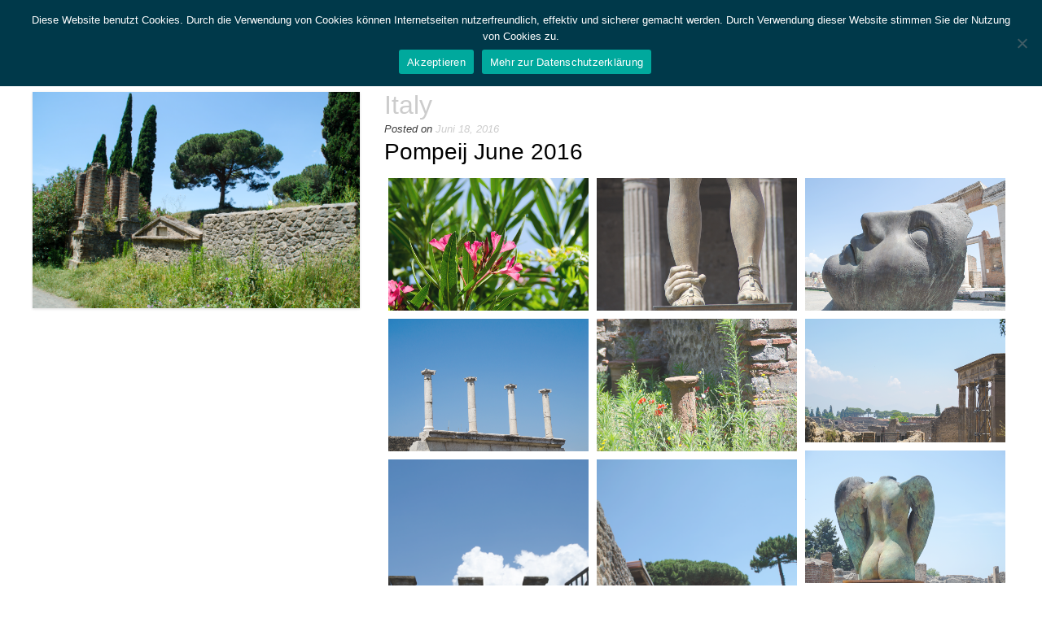

--- FILE ---
content_type: text/html; charset=UTF-8
request_url: https://find-your-happy-place.de/tag/pompeij/
body_size: 15409
content:
<!DOCTYPE html><html lang="de"><head><meta charset="UTF-8"><meta name="viewport" content="width=device-width, initial-scale=1"><link rel="profile" href="http://gmpg.org/xfn/11"><link rel="pingback" href="https://find-your-happy-place.de/xmlrpc.php"><meta name='robots' content='index, follow, max-image-preview:large, max-snippet:-1, max-video-preview:-1' /><title>Pompeij Archive | Find your happy place</title><link rel="canonical" href="https://find-your-happy-place.de/tag/pompeij/" /><meta property="og:locale" content="de_DE" /><meta property="og:type" content="article" /><meta property="og:title" content="Pompeij Archive | Find your happy place" /><meta property="og:url" content="https://find-your-happy-place.de/tag/pompeij/" /><meta property="og:site_name" content="Find your happy place" /> <script type="application/ld+json" class="yoast-schema-graph">{"@context":"https://schema.org","@graph":[{"@type":"CollectionPage","@id":"https://find-your-happy-place.de/tag/pompeij/","url":"https://find-your-happy-place.de/tag/pompeij/","name":"Pompeij Archive | Find your happy place","isPartOf":{"@id":"https://find-your-happy-place.de/#website"},"primaryImageOfPage":{"@id":"https://find-your-happy-place.de/tag/pompeij/#primaryimage"},"image":{"@id":"https://find-your-happy-place.de/tag/pompeij/#primaryimage"},"thumbnailUrl":"https://find-your-happy-place.de/wp-content/uploads/2017/03/k-DSC_0490.png","breadcrumb":{"@id":"https://find-your-happy-place.de/tag/pompeij/#breadcrumb"},"inLanguage":"de"},{"@type":"ImageObject","inLanguage":"de","@id":"https://find-your-happy-place.de/tag/pompeij/#primaryimage","url":"https://find-your-happy-place.de/wp-content/uploads/2017/03/k-DSC_0490.png","contentUrl":"https://find-your-happy-place.de/wp-content/uploads/2017/03/k-DSC_0490.png","width":1024,"height":678,"caption":"Pompeij 2016"},{"@type":"BreadcrumbList","@id":"https://find-your-happy-place.de/tag/pompeij/#breadcrumb","itemListElement":[{"@type":"ListItem","position":1,"name":"Home","item":"https://find-your-happy-place.de/"},{"@type":"ListItem","position":2,"name":"Pompeij"}]},{"@type":"WebSite","@id":"https://find-your-happy-place.de/#website","url":"https://find-your-happy-place.de/","name":"Find your happy place","description":"My World in Pictures","potentialAction":[{"@type":"SearchAction","target":{"@type":"EntryPoint","urlTemplate":"https://find-your-happy-place.de/?s={search_term_string}"},"query-input":{"@type":"PropertyValueSpecification","valueRequired":true,"valueName":"search_term_string"}}],"inLanguage":"de"}]}</script> <link rel="alternate" type="application/rss+xml" title="Find your happy place &raquo; Feed" href="https://find-your-happy-place.de/feed/" /><link rel="alternate" type="application/rss+xml" title="Find your happy place &raquo; Kommentar-Feed" href="https://find-your-happy-place.de/comments/feed/" /><link rel="alternate" type="application/rss+xml" title="Find your happy place &raquo; Pompeij Schlagwort-Feed" href="https://find-your-happy-place.de/tag/pompeij/feed/" /><style id='wp-img-auto-sizes-contain-inline-css' type='text/css'>img:is([sizes=auto i],[sizes^="auto," i]){contain-intrinsic-size:3000px 1500px}
/*# sourceURL=wp-img-auto-sizes-contain-inline-css */</style><link rel='stylesheet' id='wp-block-library-css' href='https://find-your-happy-place.de/wp-includes/css/dist/block-library/style.min.css' type='text/css' media='all' /><style id='classic-theme-styles-inline-css' type='text/css'>/*! This file is auto-generated */
.wp-block-button__link{color:#fff;background-color:#32373c;border-radius:9999px;box-shadow:none;text-decoration:none;padding:calc(.667em + 2px) calc(1.333em + 2px);font-size:1.125em}.wp-block-file__button{background:#32373c;color:#fff;text-decoration:none}
/*# sourceURL=/wp-includes/css/classic-themes.min.css */</style><style id='global-styles-inline-css' type='text/css'>:root{--wp--preset--aspect-ratio--square: 1;--wp--preset--aspect-ratio--4-3: 4/3;--wp--preset--aspect-ratio--3-4: 3/4;--wp--preset--aspect-ratio--3-2: 3/2;--wp--preset--aspect-ratio--2-3: 2/3;--wp--preset--aspect-ratio--16-9: 16/9;--wp--preset--aspect-ratio--9-16: 9/16;--wp--preset--color--black: #000000;--wp--preset--color--cyan-bluish-gray: #abb8c3;--wp--preset--color--white: #ffffff;--wp--preset--color--pale-pink: #f78da7;--wp--preset--color--vivid-red: #cf2e2e;--wp--preset--color--luminous-vivid-orange: #ff6900;--wp--preset--color--luminous-vivid-amber: #fcb900;--wp--preset--color--light-green-cyan: #7bdcb5;--wp--preset--color--vivid-green-cyan: #00d084;--wp--preset--color--pale-cyan-blue: #8ed1fc;--wp--preset--color--vivid-cyan-blue: #0693e3;--wp--preset--color--vivid-purple: #9b51e0;--wp--preset--gradient--vivid-cyan-blue-to-vivid-purple: linear-gradient(135deg,rgb(6,147,227) 0%,rgb(155,81,224) 100%);--wp--preset--gradient--light-green-cyan-to-vivid-green-cyan: linear-gradient(135deg,rgb(122,220,180) 0%,rgb(0,208,130) 100%);--wp--preset--gradient--luminous-vivid-amber-to-luminous-vivid-orange: linear-gradient(135deg,rgb(252,185,0) 0%,rgb(255,105,0) 100%);--wp--preset--gradient--luminous-vivid-orange-to-vivid-red: linear-gradient(135deg,rgb(255,105,0) 0%,rgb(207,46,46) 100%);--wp--preset--gradient--very-light-gray-to-cyan-bluish-gray: linear-gradient(135deg,rgb(238,238,238) 0%,rgb(169,184,195) 100%);--wp--preset--gradient--cool-to-warm-spectrum: linear-gradient(135deg,rgb(74,234,220) 0%,rgb(151,120,209) 20%,rgb(207,42,186) 40%,rgb(238,44,130) 60%,rgb(251,105,98) 80%,rgb(254,248,76) 100%);--wp--preset--gradient--blush-light-purple: linear-gradient(135deg,rgb(255,206,236) 0%,rgb(152,150,240) 100%);--wp--preset--gradient--blush-bordeaux: linear-gradient(135deg,rgb(254,205,165) 0%,rgb(254,45,45) 50%,rgb(107,0,62) 100%);--wp--preset--gradient--luminous-dusk: linear-gradient(135deg,rgb(255,203,112) 0%,rgb(199,81,192) 50%,rgb(65,88,208) 100%);--wp--preset--gradient--pale-ocean: linear-gradient(135deg,rgb(255,245,203) 0%,rgb(182,227,212) 50%,rgb(51,167,181) 100%);--wp--preset--gradient--electric-grass: linear-gradient(135deg,rgb(202,248,128) 0%,rgb(113,206,126) 100%);--wp--preset--gradient--midnight: linear-gradient(135deg,rgb(2,3,129) 0%,rgb(40,116,252) 100%);--wp--preset--font-size--small: 13px;--wp--preset--font-size--medium: 20px;--wp--preset--font-size--large: 36px;--wp--preset--font-size--x-large: 42px;--wp--preset--spacing--20: 0.44rem;--wp--preset--spacing--30: 0.67rem;--wp--preset--spacing--40: 1rem;--wp--preset--spacing--50: 1.5rem;--wp--preset--spacing--60: 2.25rem;--wp--preset--spacing--70: 3.38rem;--wp--preset--spacing--80: 5.06rem;--wp--preset--shadow--natural: 6px 6px 9px rgba(0, 0, 0, 0.2);--wp--preset--shadow--deep: 12px 12px 50px rgba(0, 0, 0, 0.4);--wp--preset--shadow--sharp: 6px 6px 0px rgba(0, 0, 0, 0.2);--wp--preset--shadow--outlined: 6px 6px 0px -3px rgb(255, 255, 255), 6px 6px rgb(0, 0, 0);--wp--preset--shadow--crisp: 6px 6px 0px rgb(0, 0, 0);}:where(.is-layout-flex){gap: 0.5em;}:where(.is-layout-grid){gap: 0.5em;}body .is-layout-flex{display: flex;}.is-layout-flex{flex-wrap: wrap;align-items: center;}.is-layout-flex > :is(*, div){margin: 0;}body .is-layout-grid{display: grid;}.is-layout-grid > :is(*, div){margin: 0;}:where(.wp-block-columns.is-layout-flex){gap: 2em;}:where(.wp-block-columns.is-layout-grid){gap: 2em;}:where(.wp-block-post-template.is-layout-flex){gap: 1.25em;}:where(.wp-block-post-template.is-layout-grid){gap: 1.25em;}.has-black-color{color: var(--wp--preset--color--black) !important;}.has-cyan-bluish-gray-color{color: var(--wp--preset--color--cyan-bluish-gray) !important;}.has-white-color{color: var(--wp--preset--color--white) !important;}.has-pale-pink-color{color: var(--wp--preset--color--pale-pink) !important;}.has-vivid-red-color{color: var(--wp--preset--color--vivid-red) !important;}.has-luminous-vivid-orange-color{color: var(--wp--preset--color--luminous-vivid-orange) !important;}.has-luminous-vivid-amber-color{color: var(--wp--preset--color--luminous-vivid-amber) !important;}.has-light-green-cyan-color{color: var(--wp--preset--color--light-green-cyan) !important;}.has-vivid-green-cyan-color{color: var(--wp--preset--color--vivid-green-cyan) !important;}.has-pale-cyan-blue-color{color: var(--wp--preset--color--pale-cyan-blue) !important;}.has-vivid-cyan-blue-color{color: var(--wp--preset--color--vivid-cyan-blue) !important;}.has-vivid-purple-color{color: var(--wp--preset--color--vivid-purple) !important;}.has-black-background-color{background-color: var(--wp--preset--color--black) !important;}.has-cyan-bluish-gray-background-color{background-color: var(--wp--preset--color--cyan-bluish-gray) !important;}.has-white-background-color{background-color: var(--wp--preset--color--white) !important;}.has-pale-pink-background-color{background-color: var(--wp--preset--color--pale-pink) !important;}.has-vivid-red-background-color{background-color: var(--wp--preset--color--vivid-red) !important;}.has-luminous-vivid-orange-background-color{background-color: var(--wp--preset--color--luminous-vivid-orange) !important;}.has-luminous-vivid-amber-background-color{background-color: var(--wp--preset--color--luminous-vivid-amber) !important;}.has-light-green-cyan-background-color{background-color: var(--wp--preset--color--light-green-cyan) !important;}.has-vivid-green-cyan-background-color{background-color: var(--wp--preset--color--vivid-green-cyan) !important;}.has-pale-cyan-blue-background-color{background-color: var(--wp--preset--color--pale-cyan-blue) !important;}.has-vivid-cyan-blue-background-color{background-color: var(--wp--preset--color--vivid-cyan-blue) !important;}.has-vivid-purple-background-color{background-color: var(--wp--preset--color--vivid-purple) !important;}.has-black-border-color{border-color: var(--wp--preset--color--black) !important;}.has-cyan-bluish-gray-border-color{border-color: var(--wp--preset--color--cyan-bluish-gray) !important;}.has-white-border-color{border-color: var(--wp--preset--color--white) !important;}.has-pale-pink-border-color{border-color: var(--wp--preset--color--pale-pink) !important;}.has-vivid-red-border-color{border-color: var(--wp--preset--color--vivid-red) !important;}.has-luminous-vivid-orange-border-color{border-color: var(--wp--preset--color--luminous-vivid-orange) !important;}.has-luminous-vivid-amber-border-color{border-color: var(--wp--preset--color--luminous-vivid-amber) !important;}.has-light-green-cyan-border-color{border-color: var(--wp--preset--color--light-green-cyan) !important;}.has-vivid-green-cyan-border-color{border-color: var(--wp--preset--color--vivid-green-cyan) !important;}.has-pale-cyan-blue-border-color{border-color: var(--wp--preset--color--pale-cyan-blue) !important;}.has-vivid-cyan-blue-border-color{border-color: var(--wp--preset--color--vivid-cyan-blue) !important;}.has-vivid-purple-border-color{border-color: var(--wp--preset--color--vivid-purple) !important;}.has-vivid-cyan-blue-to-vivid-purple-gradient-background{background: var(--wp--preset--gradient--vivid-cyan-blue-to-vivid-purple) !important;}.has-light-green-cyan-to-vivid-green-cyan-gradient-background{background: var(--wp--preset--gradient--light-green-cyan-to-vivid-green-cyan) !important;}.has-luminous-vivid-amber-to-luminous-vivid-orange-gradient-background{background: var(--wp--preset--gradient--luminous-vivid-amber-to-luminous-vivid-orange) !important;}.has-luminous-vivid-orange-to-vivid-red-gradient-background{background: var(--wp--preset--gradient--luminous-vivid-orange-to-vivid-red) !important;}.has-very-light-gray-to-cyan-bluish-gray-gradient-background{background: var(--wp--preset--gradient--very-light-gray-to-cyan-bluish-gray) !important;}.has-cool-to-warm-spectrum-gradient-background{background: var(--wp--preset--gradient--cool-to-warm-spectrum) !important;}.has-blush-light-purple-gradient-background{background: var(--wp--preset--gradient--blush-light-purple) !important;}.has-blush-bordeaux-gradient-background{background: var(--wp--preset--gradient--blush-bordeaux) !important;}.has-luminous-dusk-gradient-background{background: var(--wp--preset--gradient--luminous-dusk) !important;}.has-pale-ocean-gradient-background{background: var(--wp--preset--gradient--pale-ocean) !important;}.has-electric-grass-gradient-background{background: var(--wp--preset--gradient--electric-grass) !important;}.has-midnight-gradient-background{background: var(--wp--preset--gradient--midnight) !important;}.has-small-font-size{font-size: var(--wp--preset--font-size--small) !important;}.has-medium-font-size{font-size: var(--wp--preset--font-size--medium) !important;}.has-large-font-size{font-size: var(--wp--preset--font-size--large) !important;}.has-x-large-font-size{font-size: var(--wp--preset--font-size--x-large) !important;}
:where(.wp-block-post-template.is-layout-flex){gap: 1.25em;}:where(.wp-block-post-template.is-layout-grid){gap: 1.25em;}
:where(.wp-block-term-template.is-layout-flex){gap: 1.25em;}:where(.wp-block-term-template.is-layout-grid){gap: 1.25em;}
:where(.wp-block-columns.is-layout-flex){gap: 2em;}:where(.wp-block-columns.is-layout-grid){gap: 2em;}
:root :where(.wp-block-pullquote){font-size: 1.5em;line-height: 1.6;}
/*# sourceURL=global-styles-inline-css */</style><link rel='stylesheet' id='cookie-notice-front-css' href='https://find-your-happy-place.de/wp-content/plugins/cookie-notice/css/front.min.css' type='text/css' media='all' /><link rel='stylesheet' id='nikkon-font-awesome-css' href='https://find-your-happy-place.de/wp-content/themes/nikkon/includes/font-awesome/css/all.min.css' type='text/css' media='all' /><link rel='stylesheet' id='nikkon-style-css' href='https://find-your-happy-place.de/wp-content/cache/autoptimize/css/autoptimize_single_b67a9bb1fc0b2acdfda60ba1778011a4.css' type='text/css' media='all' /><link rel='stylesheet' id='wpgdprc.css-css' href='https://find-your-happy-place.de/wp-content/cache/autoptimize/css/autoptimize_single_c80276334b155204f323b5760018a7b7.css' type='text/css' media='all' /><style id='wpgdprc.css-inline-css' type='text/css'>div.wpgdprc .wpgdprc-switch .wpgdprc-switch-inner:before { content: 'Ja'; }
            div.wpgdprc .wpgdprc-switch .wpgdprc-switch-inner:after { content: 'Nein'; }
        
/*# sourceURL=wpgdprc.css-inline-css */</style> <script type="text/javascript" id="cookie-notice-front-js-before">var cnArgs = {"ajaxUrl":"https:\/\/find-your-happy-place.de\/wp-admin\/admin-ajax.php","nonce":"3f03257f1b","hideEffect":"fade","position":"top","onScroll":false,"onScrollOffset":100,"onClick":false,"cookieName":"cookie_notice_accepted","cookieTime":2592000,"cookieTimeRejected":2592000,"globalCookie":false,"redirection":false,"cache":false,"revokeCookies":false,"revokeCookiesOpt":"automatic"};

//# sourceURL=cookie-notice-front-js-before</script> <script type="text/javascript" src="https://find-your-happy-place.de/wp-content/plugins/cookie-notice/js/front.min.js" id="cookie-notice-front-js"></script> <script type="text/javascript" src="https://find-your-happy-place.de/wp-includes/js/jquery/jquery.min.js" id="jquery-core-js"></script> <script type="text/javascript" src="https://find-your-happy-place.de/wp-includes/js/jquery/jquery-migrate.min.js" id="jquery-migrate-js"></script> <link rel="https://api.w.org/" href="https://find-your-happy-place.de/wp-json/" /><link rel="alternate" title="JSON" type="application/json" href="https://find-your-happy-place.de/wp-json/wp/v2/tags/80" /><link rel="EditURI" type="application/rsd+xml" title="RSD" href="https://find-your-happy-place.de/xmlrpc.php?rsd" /><meta name="generator" content="WordPress 6.9" /><meta name="generator" content="Elementor 3.34.0-dev2; features: e_font_icon_svg, additional_custom_breakpoints; settings: css_print_method-external, google_font-enabled, font_display-auto"><style>.e-con.e-parent:nth-of-type(n+4):not(.e-lazyloaded):not(.e-no-lazyload),
				.e-con.e-parent:nth-of-type(n+4):not(.e-lazyloaded):not(.e-no-lazyload) * {
					background-image: none !important;
				}
				@media screen and (max-height: 1024px) {
					.e-con.e-parent:nth-of-type(n+3):not(.e-lazyloaded):not(.e-no-lazyload),
					.e-con.e-parent:nth-of-type(n+3):not(.e-lazyloaded):not(.e-no-lazyload) * {
						background-image: none !important;
					}
				}
				@media screen and (max-height: 640px) {
					.e-con.e-parent:nth-of-type(n+2):not(.e-lazyloaded):not(.e-no-lazyload),
					.e-con.e-parent:nth-of-type(n+2):not(.e-lazyloaded):not(.e-no-lazyload) * {
						background-image: none !important;
					}
				}</style><link rel="icon" href="https://find-your-happy-place.de/wp-content/uploads/2017/03/cropped-happyplace_logo-1-32x32.png" sizes="32x32" /><link rel="icon" href="https://find-your-happy-place.de/wp-content/uploads/2017/03/cropped-happyplace_logo-1-192x192.png" sizes="192x192" /><link rel="apple-touch-icon" href="https://find-your-happy-place.de/wp-content/uploads/2017/03/cropped-happyplace_logo-1-180x180.png" /><meta name="msapplication-TileImage" content="https://find-your-happy-place.de/wp-content/uploads/2017/03/cropped-happyplace_logo-1-270x270.png" /><style type="text/css" id="wp-custom-css">a {color:#ccc; text-decoration:none}
a:link {color:#ccc; text-decoration:none}
a:visited {color:#ccc; text-decoration:none}
a:hover {color:#ccc; text-decoration:underline}
a:focus {color:#ccc; text-decoration:none}
a:active {color:#ccc; text-decoration:none}</style></head><body class="archive tag tag-pompeij tag-80 wp-custom-logo wp-theme-nikkon cookies-not-set nikkon-shop-remove-titlebar elementor-beta elementor-default elementor-kit-"><div id="page" class="hfeed site nikkon-meta-slider"><header id="masthead" class="site-header site-header-layout-one"><div class="site-container"><div class="site-branding"> <a href="https://find-your-happy-place.de/" class="custom-logo-link" rel="home"><img width="250" height="67" src="https://find-your-happy-place.de/wp-content/uploads/2017/03/cropped-happyplace_logo.png" class="custom-logo" alt="Find your happy place" decoding="async" /></a></div></div><nav id="site-navigation" class="main-navigation" role="navigation"><div class="site-container"> <button class="header-menu-button"><i class="fas fa-bars"></i><span>menu</span></button><div id="main-menu" class="main-menu-container"><div class="main-menu-inner"> <button class="main-menu-close"><i class="fas fa-angle-right"></i><i class="fas fa-angle-left"></i></button></div></div></div></nav><div class="clearboth"></div></header><div class="site-container content-container content-has-sidebar"><div id="primary" class="content-area content-area-full"><main id="main" class="site-main" role="main"><article id="post-787" class="post-787 post type-post status-publish format-standard has-post-thumbnail hentry category-trips tag-italy tag-naples tag-pompeij tag-vesuv blog-left-layout blog-style-imgblock blog-blocks-greyscale blog-alt-odd"> <a href="https://find-your-happy-place.de/italy/" class="post-loop-thumbnail"> <img fetchpriority="high" width="900" height="596" src="https://find-your-happy-place.de/wp-content/uploads/2017/03/k-DSC_0490-1024x678.png" class="attachment-large size-large wp-post-image" alt="Pompeij 2016" decoding="async" srcset="https://find-your-happy-place.de/wp-content/uploads/2017/03/k-DSC_0490.png 1024w, https://find-your-happy-place.de/wp-content/uploads/2017/03/k-DSC_0490-300x199.png 300w, https://find-your-happy-place.de/wp-content/uploads/2017/03/k-DSC_0490-768x509.png 768w" sizes="(max-width: 900px) 100vw, 900px" /> </a><div class="post-loop-content"><header class="entry-header"><h1 class="entry-title"><a href="https://find-your-happy-place.de/italy/" rel="bookmark">Italy</a></h1><div class="entry-meta"> <span class="posted-on">Posted on <a href="https://find-your-happy-place.de/italy/" rel="bookmark"><time class="entry-date published" datetime="2016-06-18T11:09:45+00:00">Juni 18, 2016</time><time class="updated" datetime="2017-06-05T11:11:49+00:00">Juni 5, 2017</time></a></span><span class="byline"> by <span class="author vcard"><a class="url fn n" href="https://find-your-happy-place.de/author/adminsp/">happyplace</a></span></span></div></header><div class="entry-content"><h2>Pompeij June 2016</h2><div id="envira-gallery-wrap-656" class="envira-gallery-wrap envira-gallery-theme-base envira-lightbox-theme-base" itemscope itemtype="https://schema.org/ImageGallery"><div data-row-height="" data-gallery-theme="" id="envira-gallery-656" class="envira-gallery-public  envira-gallery-3-columns envira-clear enviratope envira-gallery-css-animations" data-envira-columns="3"><div id="envira-gallery-item-657" class="envira-gallery-item enviratope-item envira-gallery-item-1" style="padding-left: 5px; padding-bottom: 10px; padding-right: 5px;"  itemscope itemtype="https://schema.org/ImageObject"><div class="envira-gallery-item-inner"><div class="envira-gallery-position-overlay  envira-gallery-top-left"></div><div class="envira-gallery-position-overlay  envira-gallery-top-right"></div><div class="envira-gallery-position-overlay  envira-gallery-bottom-left"></div><div class="envira-gallery-position-overlay  envira-gallery-bottom-right"></div><a href="http://find-your-happy-place.de/wp-content/uploads/2017/03/k-DSC_0277.png" class="envira-gallery-656 envira-gallery-link" rel="enviragallery656" title="k-DSC_0277" data-envira-caption="k-DSC_0277" data-envira-retina="" data-thumbnail=""  itemprop="contentUrl"><div class="envira-lazy" data-test-width="640" data-test-height="480" style="padding-bottom:75%;"><img decoding="async" id="envira-gallery-image-657" class="envira-gallery-image envira-gallery-image-1" data-envira-index="1" src="https://find-your-happy-place.de/wp-content/uploads/2017/03/k-DSC_0277-1024x678-640x480.png" data-envira-src="https://find-your-happy-place.de/wp-content/uploads/2017/03/k-DSC_0277-1024x678-640x480.png" data-envira-gallery-id="656" data-envira-item-id="657" data-envira-caption="k-DSC_0277" alt="" title="k-DSC_0277"  itemprop="thumbnailUrl" data-envira-srcset="https://find-your-happy-place.de/wp-content/uploads/2017/03/k-DSC_0277-1024x678-640x480.png 400w,https://find-your-happy-place.de/wp-content/uploads/2017/03/k-DSC_0277-1024x678-640x480.png 2x" srcset="[data-uri]" /></div></a></div></div><div id="envira-gallery-item-658" class="envira-gallery-item enviratope-item envira-gallery-item-2" style="padding-left: 5px; padding-bottom: 10px; padding-right: 5px;"  itemscope itemtype="https://schema.org/ImageObject"><div class="envira-gallery-item-inner"><div class="envira-gallery-position-overlay  envira-gallery-top-left"></div><div class="envira-gallery-position-overlay  envira-gallery-top-right"></div><div class="envira-gallery-position-overlay  envira-gallery-bottom-left"></div><div class="envira-gallery-position-overlay  envira-gallery-bottom-right"></div><a href="http://find-your-happy-place.de/wp-content/uploads/2017/03/k-DSC_0294.png" class="envira-gallery-656 envira-gallery-link" rel="enviragallery656" title="k-DSC_0294" data-envira-caption="k-DSC_0294" data-envira-retina="" data-thumbnail=""  itemprop="contentUrl"><div class="envira-lazy" data-test-width="640" data-test-height="480" style="padding-bottom:75%;"><img decoding="async" id="envira-gallery-image-658" class="envira-gallery-image envira-gallery-image-2" data-envira-index="2" src="https://find-your-happy-place.de/wp-content/uploads/2017/03/k-DSC_0294-1024x678-640x480.png" data-envira-src="https://find-your-happy-place.de/wp-content/uploads/2017/03/k-DSC_0294-1024x678-640x480.png" data-envira-gallery-id="656" data-envira-item-id="658" data-envira-caption="k-DSC_0294" alt="" title="k-DSC_0294"  itemprop="thumbnailUrl" data-envira-srcset="https://find-your-happy-place.de/wp-content/uploads/2017/03/k-DSC_0294-1024x678-640x480.png 400w,https://find-your-happy-place.de/wp-content/uploads/2017/03/k-DSC_0294-1024x678-640x480.png 2x" srcset="[data-uri]" /></div></a></div></div><div id="envira-gallery-item-659" class="envira-gallery-item enviratope-item envira-gallery-item-3" style="padding-left: 5px; padding-bottom: 10px; padding-right: 5px;"  itemscope itemtype="https://schema.org/ImageObject"><div class="envira-gallery-item-inner"><div class="envira-gallery-position-overlay  envira-gallery-top-left"></div><div class="envira-gallery-position-overlay  envira-gallery-top-right"></div><div class="envira-gallery-position-overlay  envira-gallery-bottom-left"></div><div class="envira-gallery-position-overlay  envira-gallery-bottom-right"></div><a href="http://find-your-happy-place.de/wp-content/uploads/2017/03/k-DSC_0307.png" class="envira-gallery-656 envira-gallery-link" rel="enviragallery656" title="k-DSC_0307" data-envira-caption="k-DSC_0307" data-envira-retina="" data-thumbnail=""  itemprop="contentUrl"><div class="envira-lazy" data-test-width="640" data-test-height="480" style="padding-bottom:75%;"><img decoding="async" id="envira-gallery-image-659" class="envira-gallery-image envira-gallery-image-3" data-envira-index="3" src="https://find-your-happy-place.de/wp-content/uploads/2017/03/k-DSC_0307-1024x678-640x480.png" data-envira-src="https://find-your-happy-place.de/wp-content/uploads/2017/03/k-DSC_0307-1024x678-640x480.png" data-envira-gallery-id="656" data-envira-item-id="659" data-envira-caption="k-DSC_0307" alt="" title="k-DSC_0307"  itemprop="thumbnailUrl" data-envira-srcset="https://find-your-happy-place.de/wp-content/uploads/2017/03/k-DSC_0307-1024x678-640x480.png 400w,https://find-your-happy-place.de/wp-content/uploads/2017/03/k-DSC_0307-1024x678-640x480.png 2x" srcset="[data-uri]" /></div></a></div></div><div id="envira-gallery-item-660" class="envira-gallery-item enviratope-item envira-gallery-item-4" style="padding-left: 5px; padding-bottom: 10px; padding-right: 5px;"  itemscope itemtype="https://schema.org/ImageObject"><div class="envira-gallery-item-inner"><div class="envira-gallery-position-overlay  envira-gallery-top-left"></div><div class="envira-gallery-position-overlay  envira-gallery-top-right"></div><div class="envira-gallery-position-overlay  envira-gallery-bottom-left"></div><div class="envira-gallery-position-overlay  envira-gallery-bottom-right"></div><a href="http://find-your-happy-place.de/wp-content/uploads/2017/03/k-DSC_0311.png" class="envira-gallery-656 envira-gallery-link" rel="enviragallery656" title="k-DSC_0311" data-envira-caption="k-DSC_0311" data-envira-retina="" data-thumbnail=""  itemprop="contentUrl"><div class="envira-lazy" data-test-width="640" data-test-height="480" style="padding-bottom:75%;"><img decoding="async" id="envira-gallery-image-660" class="envira-gallery-image envira-gallery-image-4" data-envira-index="4" src="https://find-your-happy-place.de/wp-content/uploads/2017/03/k-DSC_0311-1024x678-640x480.png" data-envira-src="https://find-your-happy-place.de/wp-content/uploads/2017/03/k-DSC_0311-1024x678-640x480.png" data-envira-gallery-id="656" data-envira-item-id="660" data-envira-caption="k-DSC_0311" alt="" title="k-DSC_0311"  itemprop="thumbnailUrl" data-envira-srcset="https://find-your-happy-place.de/wp-content/uploads/2017/03/k-DSC_0311-1024x678-640x480.png 400w,https://find-your-happy-place.de/wp-content/uploads/2017/03/k-DSC_0311-1024x678-640x480.png 2x" srcset="[data-uri]" /></div></a></div></div><div id="envira-gallery-item-661" class="envira-gallery-item enviratope-item envira-gallery-item-5" style="padding-left: 5px; padding-bottom: 10px; padding-right: 5px;"  itemscope itemtype="https://schema.org/ImageObject"><div class="envira-gallery-item-inner"><div class="envira-gallery-position-overlay  envira-gallery-top-left"></div><div class="envira-gallery-position-overlay  envira-gallery-top-right"></div><div class="envira-gallery-position-overlay  envira-gallery-bottom-left"></div><div class="envira-gallery-position-overlay  envira-gallery-bottom-right"></div><a href="http://find-your-happy-place.de/wp-content/uploads/2017/03/k-DSC_0348.png" class="envira-gallery-656 envira-gallery-link" rel="enviragallery656" title="k-DSC_0348" data-envira-caption="k-DSC_0348" data-envira-retina="" data-thumbnail=""  itemprop="contentUrl"><div class="envira-lazy" data-test-width="640" data-test-height="480" style="padding-bottom:75%;"><img decoding="async" id="envira-gallery-image-661" class="envira-gallery-image envira-gallery-image-5" data-envira-index="5" src="https://find-your-happy-place.de/wp-content/uploads/2017/03/k-DSC_0348-1024x678-640x480.png" data-envira-src="https://find-your-happy-place.de/wp-content/uploads/2017/03/k-DSC_0348-1024x678-640x480.png" data-envira-gallery-id="656" data-envira-item-id="661" data-envira-caption="k-DSC_0348" alt="" title="k-DSC_0348"  itemprop="thumbnailUrl" data-envira-srcset="https://find-your-happy-place.de/wp-content/uploads/2017/03/k-DSC_0348-1024x678-640x480.png 400w,https://find-your-happy-place.de/wp-content/uploads/2017/03/k-DSC_0348-1024x678-640x480.png 2x" srcset="[data-uri]" /></div></a></div></div><div id="envira-gallery-item-662" class="envira-gallery-item enviratope-item envira-gallery-item-6" style="padding-left: 5px; padding-bottom: 10px; padding-right: 5px;"  itemscope itemtype="https://schema.org/ImageObject"><div class="envira-gallery-item-inner"><div class="envira-gallery-position-overlay  envira-gallery-top-left"></div><div class="envira-gallery-position-overlay  envira-gallery-top-right"></div><div class="envira-gallery-position-overlay  envira-gallery-bottom-left"></div><div class="envira-gallery-position-overlay  envira-gallery-bottom-right"></div><a href="http://find-your-happy-place.de/wp-content/uploads/2017/03/k-DSC_0349.png" class="envira-gallery-656 envira-gallery-link" rel="enviragallery656" title="k-DSC_0349" data-envira-caption="k-DSC_0349" data-envira-retina="" data-thumbnail=""  itemprop="contentUrl"><div class="envira-lazy" data-test-width="640" data-test-height="480" style="padding-bottom:75%;"><img decoding="async" id="envira-gallery-image-662" class="envira-gallery-image envira-gallery-image-6" data-envira-index="6" src="https://find-your-happy-place.de/wp-content/uploads/2017/03/k-DSC_0349-1024x630-640x480.png" data-envira-src="https://find-your-happy-place.de/wp-content/uploads/2017/03/k-DSC_0349-1024x630-640x480.png" data-envira-gallery-id="656" data-envira-item-id="662" data-envira-caption="k-DSC_0349" alt="" title="k-DSC_0349"  itemprop="thumbnailUrl" data-envira-srcset="https://find-your-happy-place.de/wp-content/uploads/2017/03/k-DSC_0349-1024x630-640x480.png 400w,https://find-your-happy-place.de/wp-content/uploads/2017/03/k-DSC_0349-1024x630-640x480.png 2x" srcset="[data-uri]" /></div></a></div></div><div id="envira-gallery-item-663" class="envira-gallery-item enviratope-item envira-gallery-item-7" style="padding-left: 5px; padding-bottom: 10px; padding-right: 5px;"  itemscope itemtype="https://schema.org/ImageObject"><div class="envira-gallery-item-inner"><div class="envira-gallery-position-overlay  envira-gallery-top-left"></div><div class="envira-gallery-position-overlay  envira-gallery-top-right"></div><div class="envira-gallery-position-overlay  envira-gallery-bottom-left"></div><div class="envira-gallery-position-overlay  envira-gallery-bottom-right"></div><a href="http://find-your-happy-place.de/wp-content/uploads/2017/03/k-DSC_0400.png" class="envira-gallery-656 envira-gallery-link" rel="enviragallery656" title="k-DSC_0400" data-envira-caption="k-DSC_0400" data-envira-retina="" data-thumbnail=""  itemprop="contentUrl"><div class="envira-lazy" data-test-width="640" data-test-height="480" style="padding-bottom:75%;"><img decoding="async" id="envira-gallery-image-663" class="envira-gallery-image envira-gallery-image-7" data-envira-index="7" src="https://find-your-happy-place.de/wp-content/uploads/2017/03/k-DSC_0400-1024x678-640x480.png" data-envira-src="https://find-your-happy-place.de/wp-content/uploads/2017/03/k-DSC_0400-1024x678-640x480.png" data-envira-gallery-id="656" data-envira-item-id="663" data-envira-caption="k-DSC_0400" alt="" title="k-DSC_0400"  itemprop="thumbnailUrl" data-envira-srcset="https://find-your-happy-place.de/wp-content/uploads/2017/03/k-DSC_0400-1024x678-640x480.png 400w,https://find-your-happy-place.de/wp-content/uploads/2017/03/k-DSC_0400-1024x678-640x480.png 2x" srcset="[data-uri]" /></div></a></div></div><div id="envira-gallery-item-664" class="envira-gallery-item enviratope-item envira-gallery-item-8" style="padding-left: 5px; padding-bottom: 10px; padding-right: 5px;"  itemscope itemtype="https://schema.org/ImageObject"><div class="envira-gallery-item-inner"><div class="envira-gallery-position-overlay  envira-gallery-top-left"></div><div class="envira-gallery-position-overlay  envira-gallery-top-right"></div><div class="envira-gallery-position-overlay  envira-gallery-bottom-left"></div><div class="envira-gallery-position-overlay  envira-gallery-bottom-right"></div><a href="http://find-your-happy-place.de/wp-content/uploads/2017/03/k-DSC_0402.png" class="envira-gallery-656 envira-gallery-link" rel="enviragallery656" title="k-DSC_0402" data-envira-caption="k-DSC_0402" data-envira-retina="" data-thumbnail=""  itemprop="contentUrl"><div class="envira-lazy" data-test-width="640" data-test-height="480" style="padding-bottom:75%;"><img decoding="async" id="envira-gallery-image-664" class="envira-gallery-image envira-gallery-image-8" data-envira-index="8" src="https://find-your-happy-place.de/wp-content/uploads/2017/03/k-DSC_0402-662x1024-640x480.png" data-envira-src="https://find-your-happy-place.de/wp-content/uploads/2017/03/k-DSC_0402-662x1024-640x480.png" data-envira-gallery-id="656" data-envira-item-id="664" data-envira-caption="k-DSC_0402" alt="" title="k-DSC_0402"  itemprop="thumbnailUrl" data-envira-srcset="https://find-your-happy-place.de/wp-content/uploads/2017/03/k-DSC_0402-662x1024-640x480.png 400w,https://find-your-happy-place.de/wp-content/uploads/2017/03/k-DSC_0402-662x1024-640x480.png 2x" srcset="[data-uri]" /></div></a></div></div><div id="envira-gallery-item-666" class="envira-gallery-item enviratope-item envira-gallery-item-9" style="padding-left: 5px; padding-bottom: 10px; padding-right: 5px;"  itemscope itemtype="https://schema.org/ImageObject"><div class="envira-gallery-item-inner"><div class="envira-gallery-position-overlay  envira-gallery-top-left"></div><div class="envira-gallery-position-overlay  envira-gallery-top-right"></div><div class="envira-gallery-position-overlay  envira-gallery-bottom-left"></div><div class="envira-gallery-position-overlay  envira-gallery-bottom-right"></div><a href="http://find-your-happy-place.de/wp-content/uploads/2017/03/k-DSC_0456.png" class="envira-gallery-656 envira-gallery-link" rel="enviragallery656" title="k-DSC_0456" data-envira-caption="k-DSC_0456" data-envira-retina="" data-thumbnail=""  itemprop="contentUrl"><div class="envira-lazy" data-test-width="640" data-test-height="480" style="padding-bottom:75%;"><img decoding="async" id="envira-gallery-image-666" class="envira-gallery-image envira-gallery-image-9" data-envira-index="9" src="https://find-your-happy-place.de/wp-content/uploads/2017/03/k-DSC_0456-678x1024-640x480.png" data-envira-src="https://find-your-happy-place.de/wp-content/uploads/2017/03/k-DSC_0456-678x1024-640x480.png" data-envira-gallery-id="656" data-envira-item-id="666" data-envira-caption="k-DSC_0456" alt="" title="k-DSC_0456"  itemprop="thumbnailUrl" data-envira-srcset="https://find-your-happy-place.de/wp-content/uploads/2017/03/k-DSC_0456-678x1024-640x480.png 400w,https://find-your-happy-place.de/wp-content/uploads/2017/03/k-DSC_0456-678x1024-640x480.png 2x" srcset="[data-uri]" /></div></a></div></div><div id="envira-gallery-item-667" class="envira-gallery-item enviratope-item envira-gallery-item-10" style="padding-left: 5px; padding-bottom: 10px; padding-right: 5px;"  itemscope itemtype="https://schema.org/ImageObject"><div class="envira-gallery-item-inner"><div class="envira-gallery-position-overlay  envira-gallery-top-left"></div><div class="envira-gallery-position-overlay  envira-gallery-top-right"></div><div class="envira-gallery-position-overlay  envira-gallery-bottom-left"></div><div class="envira-gallery-position-overlay  envira-gallery-bottom-right"></div><a href="http://find-your-happy-place.de/wp-content/uploads/2017/03/k-DSC_0465.png" class="envira-gallery-656 envira-gallery-link" rel="enviragallery656" title="k-DSC_0465" data-envira-caption="k-DSC_0465" data-envira-retina="" data-thumbnail=""  itemprop="contentUrl"><div class="envira-lazy" data-test-width="640" data-test-height="480" style="padding-bottom:75%;"><img decoding="async" id="envira-gallery-image-667" class="envira-gallery-image envira-gallery-image-10" data-envira-index="10" src="https://find-your-happy-place.de/wp-content/uploads/2017/03/k-DSC_0465-1024x678-640x480.png" data-envira-src="https://find-your-happy-place.de/wp-content/uploads/2017/03/k-DSC_0465-1024x678-640x480.png" data-envira-gallery-id="656" data-envira-item-id="667" data-envira-caption="k-DSC_0465" alt="" title="k-DSC_0465"  itemprop="thumbnailUrl" data-envira-srcset="https://find-your-happy-place.de/wp-content/uploads/2017/03/k-DSC_0465-1024x678-640x480.png 400w,https://find-your-happy-place.de/wp-content/uploads/2017/03/k-DSC_0465-1024x678-640x480.png 2x" srcset="[data-uri]" /></div></a></div></div><div id="envira-gallery-item-668" class="envira-gallery-item enviratope-item envira-gallery-item-11" style="padding-left: 5px; padding-bottom: 10px; padding-right: 5px;"  itemscope itemtype="https://schema.org/ImageObject"><div class="envira-gallery-item-inner"><div class="envira-gallery-position-overlay  envira-gallery-top-left"></div><div class="envira-gallery-position-overlay  envira-gallery-top-right"></div><div class="envira-gallery-position-overlay  envira-gallery-bottom-left"></div><div class="envira-gallery-position-overlay  envira-gallery-bottom-right"></div><a href="http://find-your-happy-place.de/wp-content/uploads/2017/03/k-DSC_0490.png" class="envira-gallery-656 envira-gallery-link" rel="enviragallery656" title="k-DSC_0490" data-envira-caption="k-DSC_0490" data-envira-retina="" data-thumbnail=""  itemprop="contentUrl"><div class="envira-lazy" data-test-width="640" data-test-height="480" style="padding-bottom:75%;"><img decoding="async" id="envira-gallery-image-668" class="envira-gallery-image envira-gallery-image-11" data-envira-index="11" src="https://find-your-happy-place.de/wp-content/uploads/2017/03/k-DSC_0490-1024x678-640x480.png" data-envira-src="https://find-your-happy-place.de/wp-content/uploads/2017/03/k-DSC_0490-1024x678-640x480.png" data-envira-gallery-id="656" data-envira-item-id="668" data-envira-caption="k-DSC_0490" alt="" title="k-DSC_0490"  itemprop="thumbnailUrl" data-envira-srcset="https://find-your-happy-place.de/wp-content/uploads/2017/03/k-DSC_0490-1024x678-640x480.png 400w,https://find-your-happy-place.de/wp-content/uploads/2017/03/k-DSC_0490-1024x678-640x480.png 2x" srcset="[data-uri]" /></div></a></div></div></div></div><noscript><img decoding="async" src="https://find-your-happy-place.de/wp-content/uploads/2017/03/k-DSC_0277.png" alt="" /><img decoding="async" src="https://find-your-happy-place.de/wp-content/uploads/2017/03/k-DSC_0294.png" alt="" /><img decoding="async" src="https://find-your-happy-place.de/wp-content/uploads/2017/03/k-DSC_0307.png" alt="" /><img decoding="async" src="https://find-your-happy-place.de/wp-content/uploads/2017/03/k-DSC_0311.png" alt="" /><img decoding="async" src="https://find-your-happy-place.de/wp-content/uploads/2017/03/k-DSC_0348.png" alt="" /><img decoding="async" src="https://find-your-happy-place.de/wp-content/uploads/2017/03/k-DSC_0349.png" alt="" /><img decoding="async" src="https://find-your-happy-place.de/wp-content/uploads/2017/03/k-DSC_0400.png" alt="" /><img decoding="async" src="https://find-your-happy-place.de/wp-content/uploads/2017/03/k-DSC_0402.png" alt="" /><img decoding="async" src="https://find-your-happy-place.de/wp-content/uploads/2017/03/k-DSC_0456.png" alt="" /><img decoding="async" src="https://find-your-happy-place.de/wp-content/uploads/2017/03/k-DSC_0465.png" alt="" /><img decoding="async" src="https://find-your-happy-place.de/wp-content/uploads/2017/03/k-DSC_0490.png" alt="" /></noscript><h2>Vesuv June 2016</h2><div id="envira-gallery-wrap-644" class="envira-gallery-wrap envira-gallery-theme-base envira-lightbox-theme-base" itemscope itemtype="https://schema.org/ImageGallery"><div data-row-height="" data-gallery-theme="" id="envira-gallery-644" class="envira-gallery-public  envira-gallery-3-columns envira-clear enviratope envira-gallery-css-animations" data-envira-columns="3"><div id="envira-gallery-item-645" class="envira-gallery-item enviratope-item envira-gallery-item-1" style="padding-left: 5px; padding-bottom: 10px; padding-right: 5px;"  itemscope itemtype="https://schema.org/ImageObject"><div class="envira-gallery-item-inner"><div class="envira-gallery-position-overlay  envira-gallery-top-left"></div><div class="envira-gallery-position-overlay  envira-gallery-top-right"></div><div class="envira-gallery-position-overlay  envira-gallery-bottom-left"></div><div class="envira-gallery-position-overlay  envira-gallery-bottom-right"></div><a href="http://find-your-happy-place.de/wp-content/uploads/2017/03/k-DSC_0498.png" class="envira-gallery-644 envira-gallery-link" rel="enviragallery644" title="k-DSC_0498" data-envira-caption="k-DSC_0498" data-envira-retina="" data-thumbnail=""  itemprop="contentUrl"><div class="envira-lazy" data-test-width="640" data-test-height="480" style="padding-bottom:75%;"><img decoding="async" id="envira-gallery-image-645" class="envira-gallery-image envira-gallery-image-1" data-envira-index="1" src="https://find-your-happy-place.de/wp-content/uploads/2017/03/k-DSC_0498-1024x678-640x480.png" data-envira-src="https://find-your-happy-place.de/wp-content/uploads/2017/03/k-DSC_0498-1024x678-640x480.png" data-envira-gallery-id="644" data-envira-item-id="645" data-envira-caption="k-DSC_0498" alt="" title="k-DSC_0498"  itemprop="thumbnailUrl" data-envira-srcset="https://find-your-happy-place.de/wp-content/uploads/2017/03/k-DSC_0498-1024x678-640x480.png 400w,https://find-your-happy-place.de/wp-content/uploads/2017/03/k-DSC_0498-1024x678-640x480.png 2x" srcset="[data-uri]" /></div></a></div></div><div id="envira-gallery-item-646" class="envira-gallery-item enviratope-item envira-gallery-item-2" style="padding-left: 5px; padding-bottom: 10px; padding-right: 5px;"  itemscope itemtype="https://schema.org/ImageObject"><div class="envira-gallery-item-inner"><div class="envira-gallery-position-overlay  envira-gallery-top-left"></div><div class="envira-gallery-position-overlay  envira-gallery-top-right"></div><div class="envira-gallery-position-overlay  envira-gallery-bottom-left"></div><div class="envira-gallery-position-overlay  envira-gallery-bottom-right"></div><a href="http://find-your-happy-place.de/wp-content/uploads/2017/03/k-DSC_0514.png" class="envira-gallery-644 envira-gallery-link" rel="enviragallery644" title="k-DSC_0514" data-envira-caption="k-DSC_0514" data-envira-retina="" data-thumbnail=""  itemprop="contentUrl"><div class="envira-lazy" data-test-width="640" data-test-height="480" style="padding-bottom:75%;"><img decoding="async" id="envira-gallery-image-646" class="envira-gallery-image envira-gallery-image-2" data-envira-index="2" src="https://find-your-happy-place.de/wp-content/uploads/2017/03/k-DSC_0514-1024x678-640x480.png" data-envira-src="https://find-your-happy-place.de/wp-content/uploads/2017/03/k-DSC_0514-1024x678-640x480.png" data-envira-gallery-id="644" data-envira-item-id="646" data-envira-caption="k-DSC_0514" alt="" title="k-DSC_0514"  itemprop="thumbnailUrl" data-envira-srcset="https://find-your-happy-place.de/wp-content/uploads/2017/03/k-DSC_0514-1024x678-640x480.png 400w,https://find-your-happy-place.de/wp-content/uploads/2017/03/k-DSC_0514-1024x678-640x480.png 2x" srcset="[data-uri]" /></div></a></div></div><div id="envira-gallery-item-647" class="envira-gallery-item enviratope-item envira-gallery-item-3" style="padding-left: 5px; padding-bottom: 10px; padding-right: 5px;"  itemscope itemtype="https://schema.org/ImageObject"><div class="envira-gallery-item-inner"><div class="envira-gallery-position-overlay  envira-gallery-top-left"></div><div class="envira-gallery-position-overlay  envira-gallery-top-right"></div><div class="envira-gallery-position-overlay  envira-gallery-bottom-left"></div><div class="envira-gallery-position-overlay  envira-gallery-bottom-right"></div><a href="http://find-your-happy-place.de/wp-content/uploads/2017/03/k-DSC_0549.png" class="envira-gallery-644 envira-gallery-link" rel="enviragallery644" title="k-DSC_0549" data-envira-caption="k-DSC_0549" data-envira-retina="" data-thumbnail=""  itemprop="contentUrl"><div class="envira-lazy" data-test-width="640" data-test-height="480" style="padding-bottom:75%;"><img decoding="async" id="envira-gallery-image-647" class="envira-gallery-image envira-gallery-image-3" data-envira-index="3" src="https://find-your-happy-place.de/wp-content/uploads/2017/03/k-DSC_0549-1024x678-640x480.png" data-envira-src="https://find-your-happy-place.de/wp-content/uploads/2017/03/k-DSC_0549-1024x678-640x480.png" data-envira-gallery-id="644" data-envira-item-id="647" data-envira-caption="k-DSC_0549" alt="" title="k-DSC_0549"  itemprop="thumbnailUrl" data-envira-srcset="https://find-your-happy-place.de/wp-content/uploads/2017/03/k-DSC_0549-1024x678-640x480.png 400w,https://find-your-happy-place.de/wp-content/uploads/2017/03/k-DSC_0549-1024x678-640x480.png 2x" srcset="[data-uri]" /></div></a></div></div><div id="envira-gallery-item-648" class="envira-gallery-item enviratope-item envira-gallery-item-4" style="padding-left: 5px; padding-bottom: 10px; padding-right: 5px;"  itemscope itemtype="https://schema.org/ImageObject"><div class="envira-gallery-item-inner"><div class="envira-gallery-position-overlay  envira-gallery-top-left"></div><div class="envira-gallery-position-overlay  envira-gallery-top-right"></div><div class="envira-gallery-position-overlay  envira-gallery-bottom-left"></div><div class="envira-gallery-position-overlay  envira-gallery-bottom-right"></div><a href="http://find-your-happy-place.de/wp-content/uploads/2017/03/k-DSC_0564.png" class="envira-gallery-644 envira-gallery-link" rel="enviragallery644" title="k-DSC_0564" data-envira-caption="k-DSC_0564" data-envira-retina="" data-thumbnail=""  itemprop="contentUrl"><div class="envira-lazy" data-test-width="640" data-test-height="480" style="padding-bottom:75%;"><img decoding="async" id="envira-gallery-image-648" class="envira-gallery-image envira-gallery-image-4" data-envira-index="4" src="https://find-your-happy-place.de/wp-content/uploads/2017/03/k-DSC_0564-1024x678-640x480.png" data-envira-src="https://find-your-happy-place.de/wp-content/uploads/2017/03/k-DSC_0564-1024x678-640x480.png" data-envira-gallery-id="644" data-envira-item-id="648" data-envira-caption="k-DSC_0564" alt="" title="k-DSC_0564"  itemprop="thumbnailUrl" data-envira-srcset="https://find-your-happy-place.de/wp-content/uploads/2017/03/k-DSC_0564-1024x678-640x480.png 400w,https://find-your-happy-place.de/wp-content/uploads/2017/03/k-DSC_0564-1024x678-640x480.png 2x" srcset="[data-uri]" /></div></a></div></div><div id="envira-gallery-item-649" class="envira-gallery-item enviratope-item envira-gallery-item-5" style="padding-left: 5px; padding-bottom: 10px; padding-right: 5px;"  itemscope itemtype="https://schema.org/ImageObject"><div class="envira-gallery-item-inner"><div class="envira-gallery-position-overlay  envira-gallery-top-left"></div><div class="envira-gallery-position-overlay  envira-gallery-top-right"></div><div class="envira-gallery-position-overlay  envira-gallery-bottom-left"></div><div class="envira-gallery-position-overlay  envira-gallery-bottom-right"></div><a href="http://find-your-happy-place.de/wp-content/uploads/2017/03/k-DSC_0596.png" class="envira-gallery-644 envira-gallery-link" rel="enviragallery644" title="k-DSC_0596" data-envira-caption="k-DSC_0596" data-envira-retina="" data-thumbnail=""  itemprop="contentUrl"><div class="envira-lazy" data-test-width="640" data-test-height="480" style="padding-bottom:75%;"><img decoding="async" id="envira-gallery-image-649" class="envira-gallery-image envira-gallery-image-5" data-envira-index="5" src="https://find-your-happy-place.de/wp-content/uploads/2017/03/k-DSC_0596-1024x678-640x480.png" data-envira-src="https://find-your-happy-place.de/wp-content/uploads/2017/03/k-DSC_0596-1024x678-640x480.png" data-envira-gallery-id="644" data-envira-item-id="649" data-envira-caption="k-DSC_0596" alt="" title="k-DSC_0596"  itemprop="thumbnailUrl" data-envira-srcset="https://find-your-happy-place.de/wp-content/uploads/2017/03/k-DSC_0596-1024x678-640x480.png 400w,https://find-your-happy-place.de/wp-content/uploads/2017/03/k-DSC_0596-1024x678-640x480.png 2x" srcset="[data-uri]" /></div></a></div></div><div id="envira-gallery-item-650" class="envira-gallery-item enviratope-item envira-gallery-item-6" style="padding-left: 5px; padding-bottom: 10px; padding-right: 5px;"  itemscope itemtype="https://schema.org/ImageObject"><div class="envira-gallery-item-inner"><div class="envira-gallery-position-overlay  envira-gallery-top-left"></div><div class="envira-gallery-position-overlay  envira-gallery-top-right"></div><div class="envira-gallery-position-overlay  envira-gallery-bottom-left"></div><div class="envira-gallery-position-overlay  envira-gallery-bottom-right"></div><a href="http://find-your-happy-place.de/wp-content/uploads/2017/03/k-DSC_0602.png" class="envira-gallery-644 envira-gallery-link" rel="enviragallery644" title="k-DSC_0602" data-envira-caption="k-DSC_0602" data-envira-retina="" data-thumbnail=""  itemprop="contentUrl"><div class="envira-lazy" data-test-width="640" data-test-height="480" style="padding-bottom:75%;"><img decoding="async" id="envira-gallery-image-650" class="envira-gallery-image envira-gallery-image-6" data-envira-index="6" src="https://find-your-happy-place.de/wp-content/uploads/2017/03/k-DSC_0602-1024x678-640x480.png" data-envira-src="https://find-your-happy-place.de/wp-content/uploads/2017/03/k-DSC_0602-1024x678-640x480.png" data-envira-gallery-id="644" data-envira-item-id="650" data-envira-caption="k-DSC_0602" alt="" title="k-DSC_0602"  itemprop="thumbnailUrl" data-envira-srcset="https://find-your-happy-place.de/wp-content/uploads/2017/03/k-DSC_0602-1024x678-640x480.png 400w,https://find-your-happy-place.de/wp-content/uploads/2017/03/k-DSC_0602-1024x678-640x480.png 2x" srcset="[data-uri]" /></div></a></div></div><div id="envira-gallery-item-651" class="envira-gallery-item enviratope-item envira-gallery-item-7" style="padding-left: 5px; padding-bottom: 10px; padding-right: 5px;"  itemscope itemtype="https://schema.org/ImageObject"><div class="envira-gallery-item-inner"><div class="envira-gallery-position-overlay  envira-gallery-top-left"></div><div class="envira-gallery-position-overlay  envira-gallery-top-right"></div><div class="envira-gallery-position-overlay  envira-gallery-bottom-left"></div><div class="envira-gallery-position-overlay  envira-gallery-bottom-right"></div><a href="http://find-your-happy-place.de/wp-content/uploads/2017/03/k-DSC_0629.png" class="envira-gallery-644 envira-gallery-link" rel="enviragallery644" title="k-DSC_0629" data-envira-caption="k-DSC_0629" data-envira-retina="" data-thumbnail=""  itemprop="contentUrl"><div class="envira-lazy" data-test-width="640" data-test-height="480" style="padding-bottom:75%;"><img decoding="async" id="envira-gallery-image-651" class="envira-gallery-image envira-gallery-image-7" data-envira-index="7" src="https://find-your-happy-place.de/wp-content/uploads/2017/03/k-DSC_0629-1024x678-640x480.png" data-envira-src="https://find-your-happy-place.de/wp-content/uploads/2017/03/k-DSC_0629-1024x678-640x480.png" data-envira-gallery-id="644" data-envira-item-id="651" data-envira-caption="k-DSC_0629" alt="" title="k-DSC_0629"  itemprop="thumbnailUrl" data-envira-srcset="https://find-your-happy-place.de/wp-content/uploads/2017/03/k-DSC_0629-1024x678-640x480.png 400w,https://find-your-happy-place.de/wp-content/uploads/2017/03/k-DSC_0629-1024x678-640x480.png 2x" srcset="[data-uri]" /></div></a></div></div><div id="envira-gallery-item-652" class="envira-gallery-item enviratope-item envira-gallery-item-8" style="padding-left: 5px; padding-bottom: 10px; padding-right: 5px;"  itemscope itemtype="https://schema.org/ImageObject"><div class="envira-gallery-item-inner"><div class="envira-gallery-position-overlay  envira-gallery-top-left"></div><div class="envira-gallery-position-overlay  envira-gallery-top-right"></div><div class="envira-gallery-position-overlay  envira-gallery-bottom-left"></div><div class="envira-gallery-position-overlay  envira-gallery-bottom-right"></div><a href="http://find-your-happy-place.de/wp-content/uploads/2017/03/k-DSC_0633.png" class="envira-gallery-644 envira-gallery-link" rel="enviragallery644" title="k-DSC_0633" data-envira-caption="k-DSC_0633" data-envira-retina="" data-thumbnail=""  itemprop="contentUrl"><div class="envira-lazy" data-test-width="640" data-test-height="480" style="padding-bottom:75%;"><img decoding="async" id="envira-gallery-image-652" class="envira-gallery-image envira-gallery-image-8" data-envira-index="8" src="https://find-your-happy-place.de/wp-content/uploads/2017/03/k-DSC_0633-1024x678-640x480.png" data-envira-src="https://find-your-happy-place.de/wp-content/uploads/2017/03/k-DSC_0633-1024x678-640x480.png" data-envira-gallery-id="644" data-envira-item-id="652" data-envira-caption="k-DSC_0633" alt="" title="k-DSC_0633"  itemprop="thumbnailUrl" data-envira-srcset="https://find-your-happy-place.de/wp-content/uploads/2017/03/k-DSC_0633-1024x678-640x480.png 400w,https://find-your-happy-place.de/wp-content/uploads/2017/03/k-DSC_0633-1024x678-640x480.png 2x" srcset="[data-uri]" /></div></a></div></div><div id="envira-gallery-item-653" class="envira-gallery-item enviratope-item envira-gallery-item-9" style="padding-left: 5px; padding-bottom: 10px; padding-right: 5px;"  itemscope itemtype="https://schema.org/ImageObject"><div class="envira-gallery-item-inner"><div class="envira-gallery-position-overlay  envira-gallery-top-left"></div><div class="envira-gallery-position-overlay  envira-gallery-top-right"></div><div class="envira-gallery-position-overlay  envira-gallery-bottom-left"></div><div class="envira-gallery-position-overlay  envira-gallery-bottom-right"></div><a href="http://find-your-happy-place.de/wp-content/uploads/2017/03/k-DSC_0670.png" class="envira-gallery-644 envira-gallery-link" rel="enviragallery644" title="k-DSC_0670" data-envira-caption="k-DSC_0670" data-envira-retina="" data-thumbnail=""  itemprop="contentUrl"><div class="envira-lazy" data-test-width="640" data-test-height="480" style="padding-bottom:75%;"><img decoding="async" id="envira-gallery-image-653" class="envira-gallery-image envira-gallery-image-9" data-envira-index="9" src="https://find-your-happy-place.de/wp-content/uploads/2017/03/k-DSC_0670-1024x678-640x480.png" data-envira-src="https://find-your-happy-place.de/wp-content/uploads/2017/03/k-DSC_0670-1024x678-640x480.png" data-envira-gallery-id="644" data-envira-item-id="653" data-envira-caption="k-DSC_0670" alt="" title="k-DSC_0670"  itemprop="thumbnailUrl" data-envira-srcset="https://find-your-happy-place.de/wp-content/uploads/2017/03/k-DSC_0670-1024x678-640x480.png 400w,https://find-your-happy-place.de/wp-content/uploads/2017/03/k-DSC_0670-1024x678-640x480.png 2x" srcset="[data-uri]" /></div></a></div></div><div id="envira-gallery-item-654" class="envira-gallery-item enviratope-item envira-gallery-item-10" style="padding-left: 5px; padding-bottom: 10px; padding-right: 5px;"  itemscope itemtype="https://schema.org/ImageObject"><div class="envira-gallery-item-inner"><div class="envira-gallery-position-overlay  envira-gallery-top-left"></div><div class="envira-gallery-position-overlay  envira-gallery-top-right"></div><div class="envira-gallery-position-overlay  envira-gallery-bottom-left"></div><div class="envira-gallery-position-overlay  envira-gallery-bottom-right"></div><a href="http://find-your-happy-place.de/wp-content/uploads/2017/03/k-DSC_0672.png" class="envira-gallery-644 envira-gallery-link" rel="enviragallery644" title="k-DSC_0672" data-envira-caption="k-DSC_0672" data-envira-retina="" data-thumbnail=""  itemprop="contentUrl"><div class="envira-lazy" data-test-width="640" data-test-height="480" style="padding-bottom:75%;"><img decoding="async" id="envira-gallery-image-654" class="envira-gallery-image envira-gallery-image-10" data-envira-index="10" src="https://find-your-happy-place.de/wp-content/uploads/2017/03/k-DSC_0672-1024x678-640x480.png" data-envira-src="https://find-your-happy-place.de/wp-content/uploads/2017/03/k-DSC_0672-1024x678-640x480.png" data-envira-gallery-id="644" data-envira-item-id="654" data-envira-caption="k-DSC_0672" alt="" title="k-DSC_0672"  itemprop="thumbnailUrl" data-envira-srcset="https://find-your-happy-place.de/wp-content/uploads/2017/03/k-DSC_0672-1024x678-640x480.png 400w,https://find-your-happy-place.de/wp-content/uploads/2017/03/k-DSC_0672-1024x678-640x480.png 2x" srcset="[data-uri]" /></div></a></div></div></div></div><noscript><img decoding="async" src="https://find-your-happy-place.de/wp-content/uploads/2017/03/k-DSC_0498.png" alt="" /><img decoding="async" src="https://find-your-happy-place.de/wp-content/uploads/2017/03/k-DSC_0514.png" alt="" /><img decoding="async" src="https://find-your-happy-place.de/wp-content/uploads/2017/03/k-DSC_0549.png" alt="" /><img decoding="async" src="https://find-your-happy-place.de/wp-content/uploads/2017/03/k-DSC_0564.png" alt="" /><img decoding="async" src="https://find-your-happy-place.de/wp-content/uploads/2017/03/k-DSC_0596.png" alt="" /><img decoding="async" src="https://find-your-happy-place.de/wp-content/uploads/2017/03/k-DSC_0602.png" alt="" /><img decoding="async" src="https://find-your-happy-place.de/wp-content/uploads/2017/03/k-DSC_0629.png" alt="" /><img decoding="async" src="https://find-your-happy-place.de/wp-content/uploads/2017/03/k-DSC_0633.png" alt="" /><img decoding="async" src="https://find-your-happy-place.de/wp-content/uploads/2017/03/k-DSC_0670.png" alt="" /><img decoding="async" src="https://find-your-happy-place.de/wp-content/uploads/2017/03/k-DSC_0672.png" alt="" /></noscript><h2>Naples June 2016</h2><div id="envira-gallery-wrap-622" class="envira-gallery-wrap envira-gallery-theme-base envira-lightbox-theme-base" itemscope itemtype="https://schema.org/ImageGallery"><div data-row-height="" data-gallery-theme="" id="envira-gallery-622" class="envira-gallery-public  envira-gallery-3-columns envira-clear enviratope envira-gallery-css-animations" data-envira-columns="3"><div id="envira-gallery-item-625" class="envira-gallery-item enviratope-item envira-gallery-item-1" style="padding-left: 5px; padding-bottom: 10px; padding-right: 5px;"  itemscope itemtype="https://schema.org/ImageObject"><div class="envira-gallery-item-inner"><div class="envira-gallery-position-overlay  envira-gallery-top-left"></div><div class="envira-gallery-position-overlay  envira-gallery-top-right"></div><div class="envira-gallery-position-overlay  envira-gallery-bottom-left"></div><div class="envira-gallery-position-overlay  envira-gallery-bottom-right"></div><a href="http://find-your-happy-place.de/wp-content/uploads/2017/03/k-DSC_0075-2.png" class="envira-gallery-622 envira-gallery-link" rel="enviragallery622" title="k-DSC_0075 (2)" data-envira-caption="k-DSC_0075 (2)" data-envira-retina="" data-thumbnail=""  itemprop="contentUrl"><div class="envira-lazy" data-test-width="640" data-test-height="480" style="padding-bottom:75%;"><img decoding="async" id="envira-gallery-image-625" class="envira-gallery-image envira-gallery-image-1" data-envira-index="1" src="https://find-your-happy-place.de/wp-content/uploads/2017/03/k-DSC_0075-2-678x1024-640x480.png" data-envira-src="https://find-your-happy-place.de/wp-content/uploads/2017/03/k-DSC_0075-2-678x1024-640x480.png" data-envira-gallery-id="622" data-envira-item-id="625" data-envira-caption="k-DSC_0075 (2)" alt="" title="k-DSC_0075 (2)"  itemprop="thumbnailUrl" data-envira-srcset="https://find-your-happy-place.de/wp-content/uploads/2017/03/k-DSC_0075-2-678x1024-640x480.png 400w,https://find-your-happy-place.de/wp-content/uploads/2017/03/k-DSC_0075-2-678x1024-640x480.png 2x" srcset="[data-uri]" /></div></a></div></div><div id="envira-gallery-item-626" class="envira-gallery-item enviratope-item envira-gallery-item-2" style="padding-left: 5px; padding-bottom: 10px; padding-right: 5px;"  itemscope itemtype="https://schema.org/ImageObject"><div class="envira-gallery-item-inner"><div class="envira-gallery-position-overlay  envira-gallery-top-left"></div><div class="envira-gallery-position-overlay  envira-gallery-top-right"></div><div class="envira-gallery-position-overlay  envira-gallery-bottom-left"></div><div class="envira-gallery-position-overlay  envira-gallery-bottom-right"></div><a href="http://find-your-happy-place.de/wp-content/uploads/2017/03/k-DSC_0089.png" class="envira-gallery-622 envira-gallery-link" rel="enviragallery622" title="k-DSC_0089" data-envira-caption="k-DSC_0089" data-envira-retina="" data-thumbnail=""  itemprop="contentUrl"><div class="envira-lazy" data-test-width="640" data-test-height="480" style="padding-bottom:75%;"><img decoding="async" id="envira-gallery-image-626" class="envira-gallery-image envira-gallery-image-2" data-envira-index="2" src="https://find-your-happy-place.de/wp-content/uploads/2017/03/k-DSC_0089-1024x678-640x480.png" data-envira-src="https://find-your-happy-place.de/wp-content/uploads/2017/03/k-DSC_0089-1024x678-640x480.png" data-envira-gallery-id="622" data-envira-item-id="626" data-envira-caption="k-DSC_0089" alt="" title="k-DSC_0089"  itemprop="thumbnailUrl" data-envira-srcset="https://find-your-happy-place.de/wp-content/uploads/2017/03/k-DSC_0089-1024x678-640x480.png 400w,https://find-your-happy-place.de/wp-content/uploads/2017/03/k-DSC_0089-1024x678-640x480.png 2x" srcset="[data-uri]" /></div></a></div></div><div id="envira-gallery-item-627" class="envira-gallery-item enviratope-item envira-gallery-item-3" style="padding-left: 5px; padding-bottom: 10px; padding-right: 5px;"  itemscope itemtype="https://schema.org/ImageObject"><div class="envira-gallery-item-inner"><div class="envira-gallery-position-overlay  envira-gallery-top-left"></div><div class="envira-gallery-position-overlay  envira-gallery-top-right"></div><div class="envira-gallery-position-overlay  envira-gallery-bottom-left"></div><div class="envira-gallery-position-overlay  envira-gallery-bottom-right"></div><a href="http://find-your-happy-place.de/wp-content/uploads/2017/03/k-DSC_0168.png" class="envira-gallery-622 envira-gallery-link" rel="enviragallery622" title="k-DSC_0168" data-envira-caption="k-DSC_0168" data-envira-retina="" data-thumbnail=""  itemprop="contentUrl"><div class="envira-lazy" data-test-width="640" data-test-height="480" style="padding-bottom:75%;"><img decoding="async" id="envira-gallery-image-627" class="envira-gallery-image envira-gallery-image-3" data-envira-index="3" src="https://find-your-happy-place.de/wp-content/uploads/2017/03/k-DSC_0168-1024x678-640x480.png" data-envira-src="https://find-your-happy-place.de/wp-content/uploads/2017/03/k-DSC_0168-1024x678-640x480.png" data-envira-gallery-id="622" data-envira-item-id="627" data-envira-caption="k-DSC_0168" alt="" title="k-DSC_0168"  itemprop="thumbnailUrl" data-envira-srcset="https://find-your-happy-place.de/wp-content/uploads/2017/03/k-DSC_0168-1024x678-640x480.png 400w,https://find-your-happy-place.de/wp-content/uploads/2017/03/k-DSC_0168-1024x678-640x480.png 2x" srcset="[data-uri]" /></div></a></div></div><div id="envira-gallery-item-628" class="envira-gallery-item enviratope-item envira-gallery-item-4" style="padding-left: 5px; padding-bottom: 10px; padding-right: 5px;"  itemscope itemtype="https://schema.org/ImageObject"><div class="envira-gallery-item-inner"><div class="envira-gallery-position-overlay  envira-gallery-top-left"></div><div class="envira-gallery-position-overlay  envira-gallery-top-right"></div><div class="envira-gallery-position-overlay  envira-gallery-bottom-left"></div><div class="envira-gallery-position-overlay  envira-gallery-bottom-right"></div><a href="http://find-your-happy-place.de/wp-content/uploads/2017/03/k-DSC_0186.png" class="envira-gallery-622 envira-gallery-link" rel="enviragallery622" title="k-DSC_0186" data-envira-caption="k-DSC_0186" data-envira-retina="" data-thumbnail=""  itemprop="contentUrl"><div class="envira-lazy" data-test-width="640" data-test-height="480" style="padding-bottom:75%;"><img decoding="async" id="envira-gallery-image-628" class="envira-gallery-image envira-gallery-image-4" data-envira-index="4" src="https://find-your-happy-place.de/wp-content/uploads/2017/03/k-DSC_0186-678x1024-640x480.png" data-envira-src="https://find-your-happy-place.de/wp-content/uploads/2017/03/k-DSC_0186-678x1024-640x480.png" data-envira-gallery-id="622" data-envira-item-id="628" data-envira-caption="k-DSC_0186" alt="" title="k-DSC_0186"  itemprop="thumbnailUrl" data-envira-srcset="https://find-your-happy-place.de/wp-content/uploads/2017/03/k-DSC_0186-678x1024-640x480.png 400w,https://find-your-happy-place.de/wp-content/uploads/2017/03/k-DSC_0186-678x1024-640x480.png 2x" srcset="[data-uri]" /></div></a></div></div><div id="envira-gallery-item-629" class="envira-gallery-item enviratope-item envira-gallery-item-5" style="padding-left: 5px; padding-bottom: 10px; padding-right: 5px;"  itemscope itemtype="https://schema.org/ImageObject"><div class="envira-gallery-item-inner"><div class="envira-gallery-position-overlay  envira-gallery-top-left"></div><div class="envira-gallery-position-overlay  envira-gallery-top-right"></div><div class="envira-gallery-position-overlay  envira-gallery-bottom-left"></div><div class="envira-gallery-position-overlay  envira-gallery-bottom-right"></div><a href="http://find-your-happy-place.de/wp-content/uploads/2017/03/k-DSC_0194-2.png" class="envira-gallery-622 envira-gallery-link" rel="enviragallery622" title="k-DSC_0194 (2)" data-envira-caption="k-DSC_0194 (2)" data-envira-retina="" data-thumbnail=""  itemprop="contentUrl"><div class="envira-lazy" data-test-width="640" data-test-height="480" style="padding-bottom:75%;"><img decoding="async" id="envira-gallery-image-629" class="envira-gallery-image envira-gallery-image-5" data-envira-index="5" src="https://find-your-happy-place.de/wp-content/uploads/2017/03/k-DSC_0194-2-1024x678-640x480.png" data-envira-src="https://find-your-happy-place.de/wp-content/uploads/2017/03/k-DSC_0194-2-1024x678-640x480.png" data-envira-gallery-id="622" data-envira-item-id="629" data-envira-caption="k-DSC_0194 (2)" alt="" title="k-DSC_0194 (2)"  itemprop="thumbnailUrl" data-envira-srcset="https://find-your-happy-place.de/wp-content/uploads/2017/03/k-DSC_0194-2-1024x678-640x480.png 400w,https://find-your-happy-place.de/wp-content/uploads/2017/03/k-DSC_0194-2-1024x678-640x480.png 2x" srcset="[data-uri]" /></div></a></div></div><div id="envira-gallery-item-630" class="envira-gallery-item enviratope-item envira-gallery-item-6" style="padding-left: 5px; padding-bottom: 10px; padding-right: 5px;"  itemscope itemtype="https://schema.org/ImageObject"><div class="envira-gallery-item-inner"><div class="envira-gallery-position-overlay  envira-gallery-top-left"></div><div class="envira-gallery-position-overlay  envira-gallery-top-right"></div><div class="envira-gallery-position-overlay  envira-gallery-bottom-left"></div><div class="envira-gallery-position-overlay  envira-gallery-bottom-right"></div><a href="http://find-your-happy-place.de/wp-content/uploads/2017/03/k-DSC_0260.png" class="envira-gallery-622 envira-gallery-link" rel="enviragallery622" title="k-DSC_0260" data-envira-caption="k-DSC_0260" data-envira-retina="" data-thumbnail=""  itemprop="contentUrl"><div class="envira-lazy" data-test-width="640" data-test-height="480" style="padding-bottom:75%;"><img decoding="async" id="envira-gallery-image-630" class="envira-gallery-image envira-gallery-image-6" data-envira-index="6" src="https://find-your-happy-place.de/wp-content/uploads/2017/03/k-DSC_0260-678x1024-640x480.png" data-envira-src="https://find-your-happy-place.de/wp-content/uploads/2017/03/k-DSC_0260-678x1024-640x480.png" data-envira-gallery-id="622" data-envira-item-id="630" data-envira-caption="k-DSC_0260" alt="" title="k-DSC_0260"  itemprop="thumbnailUrl" data-envira-srcset="https://find-your-happy-place.de/wp-content/uploads/2017/03/k-DSC_0260-678x1024-640x480.png 400w,https://find-your-happy-place.de/wp-content/uploads/2017/03/k-DSC_0260-678x1024-640x480.png 2x" srcset="[data-uri]" /></div></a></div></div><div id="envira-gallery-item-631" class="envira-gallery-item enviratope-item envira-gallery-item-7" style="padding-left: 5px; padding-bottom: 10px; padding-right: 5px;"  itemscope itemtype="https://schema.org/ImageObject"><div class="envira-gallery-item-inner"><div class="envira-gallery-position-overlay  envira-gallery-top-left"></div><div class="envira-gallery-position-overlay  envira-gallery-top-right"></div><div class="envira-gallery-position-overlay  envira-gallery-bottom-left"></div><div class="envira-gallery-position-overlay  envira-gallery-bottom-right"></div><a href="http://find-your-happy-place.de/wp-content/uploads/2017/03/k-DSC_0270.png" class="envira-gallery-622 envira-gallery-link" rel="enviragallery622" title="k-DSC_0270" data-envira-caption="k-DSC_0270" data-envira-retina="" data-thumbnail=""  itemprop="contentUrl"><div class="envira-lazy" data-test-width="640" data-test-height="480" style="padding-bottom:75%;"><img decoding="async" id="envira-gallery-image-631" class="envira-gallery-image envira-gallery-image-7" data-envira-index="7" src="https://find-your-happy-place.de/wp-content/uploads/2017/03/k-DSC_0270-1024x678-640x480.png" data-envira-src="https://find-your-happy-place.de/wp-content/uploads/2017/03/k-DSC_0270-1024x678-640x480.png" data-envira-gallery-id="622" data-envira-item-id="631" data-envira-caption="k-DSC_0270" alt="" title="k-DSC_0270"  itemprop="thumbnailUrl" data-envira-srcset="https://find-your-happy-place.de/wp-content/uploads/2017/03/k-DSC_0270-1024x678-640x480.png 400w,https://find-your-happy-place.de/wp-content/uploads/2017/03/k-DSC_0270-1024x678-640x480.png 2x" srcset="[data-uri]" /></div></a></div></div><div id="envira-gallery-item-632" class="envira-gallery-item enviratope-item envira-gallery-item-8" style="padding-left: 5px; padding-bottom: 10px; padding-right: 5px;"  itemscope itemtype="https://schema.org/ImageObject"><div class="envira-gallery-item-inner"><div class="envira-gallery-position-overlay  envira-gallery-top-left"></div><div class="envira-gallery-position-overlay  envira-gallery-top-right"></div><div class="envira-gallery-position-overlay  envira-gallery-bottom-left"></div><div class="envira-gallery-position-overlay  envira-gallery-bottom-right"></div><a href="http://find-your-happy-place.de/wp-content/uploads/2017/03/k-DSC_0271.png" class="envira-gallery-622 envira-gallery-link" rel="enviragallery622" title="k-DSC_0271" data-envira-caption="k-DSC_0271" data-envira-retina="" data-thumbnail=""  itemprop="contentUrl"><div class="envira-lazy" data-test-width="640" data-test-height="480" style="padding-bottom:75%;"><img decoding="async" id="envira-gallery-image-632" class="envira-gallery-image envira-gallery-image-8" data-envira-index="8" src="https://find-your-happy-place.de/wp-content/uploads/2017/03/k-DSC_0271-1024x678-640x480.png" data-envira-src="https://find-your-happy-place.de/wp-content/uploads/2017/03/k-DSC_0271-1024x678-640x480.png" data-envira-gallery-id="622" data-envira-item-id="632" data-envira-caption="k-DSC_0271" alt="" title="k-DSC_0271"  itemprop="thumbnailUrl" data-envira-srcset="https://find-your-happy-place.de/wp-content/uploads/2017/03/k-DSC_0271-1024x678-640x480.png 400w,https://find-your-happy-place.de/wp-content/uploads/2017/03/k-DSC_0271-1024x678-640x480.png 2x" srcset="[data-uri]" /></div></a></div></div><div id="envira-gallery-item-633" class="envira-gallery-item enviratope-item envira-gallery-item-9" style="padding-left: 5px; padding-bottom: 10px; padding-right: 5px;"  itemscope itemtype="https://schema.org/ImageObject"><div class="envira-gallery-item-inner"><div class="envira-gallery-position-overlay  envira-gallery-top-left"></div><div class="envira-gallery-position-overlay  envira-gallery-top-right"></div><div class="envira-gallery-position-overlay  envira-gallery-bottom-left"></div><div class="envira-gallery-position-overlay  envira-gallery-bottom-right"></div><a href="http://find-your-happy-place.de/wp-content/uploads/2017/03/k-DSC_0683.png" class="envira-gallery-622 envira-gallery-link" rel="enviragallery622" title="k-DSC_0683" data-envira-caption="k-DSC_0683" data-envira-retina="" data-thumbnail=""  itemprop="contentUrl"><div class="envira-lazy" data-test-width="640" data-test-height="480" style="padding-bottom:75%;"><img decoding="async" id="envira-gallery-image-633" class="envira-gallery-image envira-gallery-image-9" data-envira-index="9" src="https://find-your-happy-place.de/wp-content/uploads/2017/03/k-DSC_0683-1024x683-640x480.png" data-envira-src="https://find-your-happy-place.de/wp-content/uploads/2017/03/k-DSC_0683-1024x683-640x480.png" data-envira-gallery-id="622" data-envira-item-id="633" data-envira-caption="k-DSC_0683" alt="" title="k-DSC_0683"  itemprop="thumbnailUrl" data-envira-srcset="https://find-your-happy-place.de/wp-content/uploads/2017/03/k-DSC_0683-1024x683-640x480.png 400w,https://find-your-happy-place.de/wp-content/uploads/2017/03/k-DSC_0683-1024x683-640x480.png 2x" srcset="[data-uri]" /></div></a></div></div><div id="envira-gallery-item-634" class="envira-gallery-item enviratope-item envira-gallery-item-10" style="padding-left: 5px; padding-bottom: 10px; padding-right: 5px;"  itemscope itemtype="https://schema.org/ImageObject"><div class="envira-gallery-item-inner"><div class="envira-gallery-position-overlay  envira-gallery-top-left"></div><div class="envira-gallery-position-overlay  envira-gallery-top-right"></div><div class="envira-gallery-position-overlay  envira-gallery-bottom-left"></div><div class="envira-gallery-position-overlay  envira-gallery-bottom-right"></div><a href="http://find-your-happy-place.de/wp-content/uploads/2017/03/k-DSC_0687.png" class="envira-gallery-622 envira-gallery-link" rel="enviragallery622" title="k-DSC_0687" data-envira-caption="k-DSC_0687" data-envira-retina="" data-thumbnail=""  itemprop="contentUrl"><div class="envira-lazy" data-test-width="640" data-test-height="480" style="padding-bottom:75%;"><img decoding="async" id="envira-gallery-image-634" class="envira-gallery-image envira-gallery-image-10" data-envira-index="10" src="https://find-your-happy-place.de/wp-content/uploads/2017/03/k-DSC_0687-678x1024-640x480.png" data-envira-src="https://find-your-happy-place.de/wp-content/uploads/2017/03/k-DSC_0687-678x1024-640x480.png" data-envira-gallery-id="622" data-envira-item-id="634" data-envira-caption="k-DSC_0687" alt="" title="k-DSC_0687"  itemprop="thumbnailUrl" data-envira-srcset="https://find-your-happy-place.de/wp-content/uploads/2017/03/k-DSC_0687-678x1024-640x480.png 400w,https://find-your-happy-place.de/wp-content/uploads/2017/03/k-DSC_0687-678x1024-640x480.png 2x" srcset="[data-uri]" /></div></a></div></div><div id="envira-gallery-item-635" class="envira-gallery-item enviratope-item envira-gallery-item-11" style="padding-left: 5px; padding-bottom: 10px; padding-right: 5px;"  itemscope itemtype="https://schema.org/ImageObject"><div class="envira-gallery-item-inner"><div class="envira-gallery-position-overlay  envira-gallery-top-left"></div><div class="envira-gallery-position-overlay  envira-gallery-top-right"></div><div class="envira-gallery-position-overlay  envira-gallery-bottom-left"></div><div class="envira-gallery-position-overlay  envira-gallery-bottom-right"></div><a href="http://find-your-happy-place.de/wp-content/uploads/2017/03/k-DSC_0698.png" class="envira-gallery-622 envira-gallery-link" rel="enviragallery622" title="k-DSC_0698" data-envira-caption="k-DSC_0698" data-envira-retina="" data-thumbnail=""  itemprop="contentUrl"><div class="envira-lazy" data-test-width="640" data-test-height="480" style="padding-bottom:75%;"><img decoding="async" id="envira-gallery-image-635" class="envira-gallery-image envira-gallery-image-11" data-envira-index="11" src="https://find-your-happy-place.de/wp-content/uploads/2017/03/k-DSC_0698-1024x678-640x480.png" data-envira-src="https://find-your-happy-place.de/wp-content/uploads/2017/03/k-DSC_0698-1024x678-640x480.png" data-envira-gallery-id="622" data-envira-item-id="635" data-envira-caption="k-DSC_0698" alt="" title="k-DSC_0698"  itemprop="thumbnailUrl" data-envira-srcset="https://find-your-happy-place.de/wp-content/uploads/2017/03/k-DSC_0698-1024x678-640x480.png 400w,https://find-your-happy-place.de/wp-content/uploads/2017/03/k-DSC_0698-1024x678-640x480.png 2x" srcset="[data-uri]" /></div></a></div></div><div id="envira-gallery-item-636" class="envira-gallery-item enviratope-item envira-gallery-item-12" style="padding-left: 5px; padding-bottom: 10px; padding-right: 5px;"  itemscope itemtype="https://schema.org/ImageObject"><div class="envira-gallery-item-inner"><div class="envira-gallery-position-overlay  envira-gallery-top-left"></div><div class="envira-gallery-position-overlay  envira-gallery-top-right"></div><div class="envira-gallery-position-overlay  envira-gallery-bottom-left"></div><div class="envira-gallery-position-overlay  envira-gallery-bottom-right"></div><a href="http://find-your-happy-place.de/wp-content/uploads/2017/03/k-DSC_0707.png" class="envira-gallery-622 envira-gallery-link" rel="enviragallery622" title="k-DSC_0707" data-envira-caption="k-DSC_0707" data-envira-retina="" data-thumbnail=""  itemprop="contentUrl"><div class="envira-lazy" data-test-width="640" data-test-height="480" style="padding-bottom:75%;"><img decoding="async" id="envira-gallery-image-636" class="envira-gallery-image envira-gallery-image-12" data-envira-index="12" src="https://find-your-happy-place.de/wp-content/uploads/2017/03/k-DSC_0707-678x1024-640x480.png" data-envira-src="https://find-your-happy-place.de/wp-content/uploads/2017/03/k-DSC_0707-678x1024-640x480.png" data-envira-gallery-id="622" data-envira-item-id="636" data-envira-caption="k-DSC_0707" alt="" title="k-DSC_0707"  itemprop="thumbnailUrl" data-envira-srcset="https://find-your-happy-place.de/wp-content/uploads/2017/03/k-DSC_0707-678x1024-640x480.png 400w,https://find-your-happy-place.de/wp-content/uploads/2017/03/k-DSC_0707-678x1024-640x480.png 2x" srcset="[data-uri]" /></div></a></div></div><div id="envira-gallery-item-637" class="envira-gallery-item enviratope-item envira-gallery-item-13" style="padding-left: 5px; padding-bottom: 10px; padding-right: 5px;"  itemscope itemtype="https://schema.org/ImageObject"><div class="envira-gallery-item-inner"><div class="envira-gallery-position-overlay  envira-gallery-top-left"></div><div class="envira-gallery-position-overlay  envira-gallery-top-right"></div><div class="envira-gallery-position-overlay  envira-gallery-bottom-left"></div><div class="envira-gallery-position-overlay  envira-gallery-bottom-right"></div><a href="http://find-your-happy-place.de/wp-content/uploads/2017/03/k-DSC_0717.png" class="envira-gallery-622 envira-gallery-link" rel="enviragallery622" title="k-DSC_0717" data-envira-caption="k-DSC_0717" data-envira-retina="" data-thumbnail=""  itemprop="contentUrl"><div class="envira-lazy" data-test-width="640" data-test-height="480" style="padding-bottom:75%;"><img decoding="async" id="envira-gallery-image-637" class="envira-gallery-image envira-gallery-image-13" data-envira-index="13" src="https://find-your-happy-place.de/wp-content/uploads/2017/03/k-DSC_0717-1024x678-640x480.png" data-envira-src="https://find-your-happy-place.de/wp-content/uploads/2017/03/k-DSC_0717-1024x678-640x480.png" data-envira-gallery-id="622" data-envira-item-id="637" data-envira-caption="k-DSC_0717" alt="" title="k-DSC_0717"  itemprop="thumbnailUrl" data-envira-srcset="https://find-your-happy-place.de/wp-content/uploads/2017/03/k-DSC_0717-1024x678-640x480.png 400w,https://find-your-happy-place.de/wp-content/uploads/2017/03/k-DSC_0717-1024x678-640x480.png 2x" srcset="[data-uri]" /></div></a></div></div></div></div><noscript><img decoding="async" src="https://find-your-happy-place.de/wp-content/uploads/2017/03/k-DSC_0075-2.png" alt="" /><img decoding="async" src="https://find-your-happy-place.de/wp-content/uploads/2017/03/k-DSC_0089.png" alt="" /><img decoding="async" src="https://find-your-happy-place.de/wp-content/uploads/2017/03/k-DSC_0168.png" alt="" /><img decoding="async" src="https://find-your-happy-place.de/wp-content/uploads/2017/03/k-DSC_0186.png" alt="" /><img decoding="async" src="https://find-your-happy-place.de/wp-content/uploads/2017/03/k-DSC_0194-2.png" alt="" /><img decoding="async" src="https://find-your-happy-place.de/wp-content/uploads/2017/03/k-DSC_0260.png" alt="" /><img decoding="async" src="https://find-your-happy-place.de/wp-content/uploads/2017/03/k-DSC_0270.png" alt="" /><img decoding="async" src="https://find-your-happy-place.de/wp-content/uploads/2017/03/k-DSC_0271.png" alt="" /><img decoding="async" src="https://find-your-happy-place.de/wp-content/uploads/2017/03/k-DSC_0683.png" alt="" /><img decoding="async" src="https://find-your-happy-place.de/wp-content/uploads/2017/03/k-DSC_0687.png" alt="" /><img decoding="async" src="https://find-your-happy-place.de/wp-content/uploads/2017/03/k-DSC_0698.png" alt="" /><img decoding="async" src="https://find-your-happy-place.de/wp-content/uploads/2017/03/k-DSC_0707.png" alt="" /><img decoding="async" src="https://find-your-happy-place.de/wp-content/uploads/2017/03/k-DSC_0717.png" alt="" /></noscript></div><footer class="entry-footer"> <span class="cat-links">Posted in <a href="https://find-your-happy-place.de/category/trips/" rel="category tag">trips</a></span><span class="tags-links">Tagged <a href="https://find-your-happy-place.de/tag/italy/" rel="tag">Italy</a>, <a href="https://find-your-happy-place.de/tag/naples/" rel="tag">Naples</a>, <a href="https://find-your-happy-place.de/tag/pompeij/" rel="tag">Pompeij</a>, <a href="https://find-your-happy-place.de/tag/vesuv/" rel="tag">Vesuv</a></span><span class="comments-link"><a href="https://find-your-happy-place.de/italy/#respond">Leave a comment</a></span></footer></div><div class="clearboth"></div></article></main></div><div class="clearboth"></div><div class="clearboth"></div></div><footer id="colophon" class="site-footer site-footer-standard"><div class="site-footer-widgets"><div class="site-container"><ul><li id="tag_cloud-3" class="widget widget_tag_cloud"><h4 class="widget-title">Tag</h4><div class="tagcloud"><a href="https://find-your-happy-place.de/tag/aarhus/" class="tag-cloud-link tag-link-92 tag-link-position-1" style="font-size: 8pt;" aria-label="Aarhus (1 Eintrag)">Aarhus</a> <a href="https://find-your-happy-place.de/tag/animals/" class="tag-cloud-link tag-link-96 tag-link-position-2" style="font-size: 14.3pt;" aria-label="Animals (2 Einträge)">Animals</a> <a href="https://find-your-happy-place.de/tag/baltic-sea/" class="tag-cloud-link tag-link-46 tag-link-position-3" style="font-size: 8pt;" aria-label="Baltic Sea (1 Eintrag)">Baltic Sea</a> <a href="https://find-your-happy-place.de/tag/barcomis/" class="tag-cloud-link tag-link-59 tag-link-position-4" style="font-size: 8pt;" aria-label="Barcomis (1 Eintrag)">Barcomis</a> <a href="https://find-your-happy-place.de/tag/berlin-2/" class="tag-cloud-link tag-link-34 tag-link-position-5" style="font-size: 18.5pt;" aria-label="Berlin (3 Einträge)">Berlin</a> <a href="https://find-your-happy-place.de/tag/birmingham/" class="tag-cloud-link tag-link-52 tag-link-position-6" style="font-size: 8pt;" aria-label="Birmingham (1 Eintrag)">Birmingham</a> <a href="https://find-your-happy-place.de/tag/christmas/" class="tag-cloud-link tag-link-79 tag-link-position-7" style="font-size: 8pt;" aria-label="Christmas (1 Eintrag)">Christmas</a> <a href="https://find-your-happy-place.de/tag/convention/" class="tag-cloud-link tag-link-63 tag-link-position-8" style="font-size: 8pt;" aria-label="convention (1 Eintrag)">convention</a> <a href="https://find-your-happy-place.de/tag/copenhagen/" class="tag-cloud-link tag-link-90 tag-link-position-9" style="font-size: 8pt;" aria-label="Copenhagen (1 Eintrag)">Copenhagen</a> <a href="https://find-your-happy-place.de/tag/denmark/" class="tag-cloud-link tag-link-89 tag-link-position-10" style="font-size: 14.3pt;" aria-label="Denmark (2 Einträge)">Denmark</a> <a href="https://find-your-happy-place.de/tag/deutschland/" class="tag-cloud-link tag-link-88 tag-link-position-11" style="font-size: 22pt;" aria-label="Deutschland (4 Einträge)">Deutschland</a> <a href="https://find-your-happy-place.de/tag/dublin/" class="tag-cloud-link tag-link-84 tag-link-position-12" style="font-size: 8pt;" aria-label="Dublin (1 Eintrag)">Dublin</a> <a href="https://find-your-happy-place.de/tag/edinburgh/" class="tag-cloud-link tag-link-75 tag-link-position-13" style="font-size: 8pt;" aria-label="Edinburgh (1 Eintrag)">Edinburgh</a> <a href="https://find-your-happy-place.de/tag/fedcon/" class="tag-cloud-link tag-link-66 tag-link-position-14" style="font-size: 8pt;" aria-label="fedcon (1 Eintrag)">fedcon</a> <a href="https://find-your-happy-place.de/tag/flower/" class="tag-cloud-link tag-link-60 tag-link-position-15" style="font-size: 8pt;" aria-label="flower (1 Eintrag)">flower</a> <a href="https://find-your-happy-place.de/tag/happy-place-2/" class="tag-cloud-link tag-link-25 tag-link-position-16" style="font-size: 8pt;" aria-label="Happy Place (1 Eintrag)">Happy Place</a> <a href="https://find-your-happy-place.de/tag/harz/" class="tag-cloud-link tag-link-87 tag-link-position-17" style="font-size: 8pt;" aria-label="Harz (1 Eintrag)">Harz</a> <a href="https://find-your-happy-place.de/tag/highlands/" class="tag-cloud-link tag-link-77 tag-link-position-18" style="font-size: 8pt;" aria-label="Highlands (1 Eintrag)">Highlands</a> <a href="https://find-your-happy-place.de/tag/ireland/" class="tag-cloud-link tag-link-85 tag-link-position-19" style="font-size: 8pt;" aria-label="Ireland (1 Eintrag)">Ireland</a> <a href="https://find-your-happy-place.de/tag/italy/" class="tag-cloud-link tag-link-83 tag-link-position-20" style="font-size: 8pt;" aria-label="Italy (1 Eintrag)">Italy</a> <a href="https://find-your-happy-place.de/tag/jutland/" class="tag-cloud-link tag-link-94 tag-link-position-21" style="font-size: 8pt;" aria-label="Jutland (1 Eintrag)">Jutland</a> <a href="https://find-your-happy-place.de/tag/koops/" class="tag-cloud-link tag-link-39 tag-link-position-22" style="font-size: 8pt;" aria-label="Koops (1 Eintrag)">Koops</a> <a href="https://find-your-happy-place.de/tag/koserow/" class="tag-cloud-link tag-link-45 tag-link-position-23" style="font-size: 8pt;" aria-label="Koserow (1 Eintrag)">Koserow</a> <a href="https://find-your-happy-place.de/tag/milo-2/" class="tag-cloud-link tag-link-44 tag-link-position-24" style="font-size: 14.3pt;" aria-label="Milo (2 Einträge)">Milo</a> <a href="https://find-your-happy-place.de/tag/maerkische-schweiz/" class="tag-cloud-link tag-link-48 tag-link-position-25" style="font-size: 8pt;" aria-label="Märkische Schweiz (1 Eintrag)">Märkische Schweiz</a> <a href="https://find-your-happy-place.de/tag/naples/" class="tag-cloud-link tag-link-82 tag-link-position-26" style="font-size: 8pt;" aria-label="Naples (1 Eintrag)">Naples</a> <a href="https://find-your-happy-place.de/tag/nature/" class="tag-cloud-link tag-link-50 tag-link-position-27" style="font-size: 8pt;" aria-label="Nature (1 Eintrag)">Nature</a> <a href="https://find-your-happy-place.de/tag/ocean/" class="tag-cloud-link tag-link-30 tag-link-position-28" style="font-size: 8pt;" aria-label="ocean (1 Eintrag)">ocean</a> <a href="https://find-your-happy-place.de/tag/pompeij/" class="tag-cloud-link tag-link-80 tag-link-position-29" style="font-size: 8pt;" aria-label="Pompeij (1 Eintrag)">Pompeij</a> <a href="https://find-your-happy-place.de/tag/potsdam/" class="tag-cloud-link tag-link-51 tag-link-position-30" style="font-size: 8pt;" aria-label="Potsdam (1 Eintrag)">Potsdam</a> <a href="https://find-your-happy-place.de/tag/prague/" class="tag-cloud-link tag-link-78 tag-link-position-31" style="font-size: 8pt;" aria-label="Prague (1 Eintrag)">Prague</a> <a href="https://find-your-happy-place.de/tag/sankt-andreasberg/" class="tag-cloud-link tag-link-86 tag-link-position-32" style="font-size: 8pt;" aria-label="Sankt Andreasberg (1 Eintrag)">Sankt Andreasberg</a> <a href="https://find-your-happy-place.de/tag/scones/" class="tag-cloud-link tag-link-56 tag-link-position-33" style="font-size: 8pt;" aria-label="Scones (1 Eintrag)">Scones</a> <a href="https://find-your-happy-place.de/tag/scottland/" class="tag-cloud-link tag-link-76 tag-link-position-34" style="font-size: 8pt;" aria-label="Scottland (1 Eintrag)">Scottland</a> <a href="https://find-your-happy-place.de/tag/spring/" class="tag-cloud-link tag-link-61 tag-link-position-35" style="font-size: 8pt;" aria-label="spring (1 Eintrag)">spring</a> <a href="https://find-your-happy-place.de/tag/tierpark/" class="tag-cloud-link tag-link-37 tag-link-position-36" style="font-size: 8pt;" aria-label="Tierpark (1 Eintrag)">Tierpark</a> <a href="https://find-your-happy-place.de/tag/tierpark-berlin/" class="tag-cloud-link tag-link-97 tag-link-position-37" style="font-size: 8pt;" aria-label="Tierpark Berlin (1 Eintrag)">Tierpark Berlin</a> <a href="https://find-your-happy-place.de/tag/uk/" class="tag-cloud-link tag-link-53 tag-link-position-38" style="font-size: 8pt;" aria-label="UK (1 Eintrag)">UK</a> <a href="https://find-your-happy-place.de/tag/vegan/" class="tag-cloud-link tag-link-41 tag-link-position-39" style="font-size: 8pt;" aria-label="Vegan (1 Eintrag)">Vegan</a> <a href="https://find-your-happy-place.de/tag/vesuv/" class="tag-cloud-link tag-link-81 tag-link-position-40" style="font-size: 8pt;" aria-label="Vesuv (1 Eintrag)">Vesuv</a> <a href="https://find-your-happy-place.de/tag/werder/" class="tag-cloud-link tag-link-62 tag-link-position-41" style="font-size: 8pt;" aria-label="Werder (1 Eintrag)">Werder</a> <a href="https://find-your-happy-place.de/tag/zealand/" class="tag-cloud-link tag-link-91 tag-link-position-42" style="font-size: 8pt;" aria-label="Zealand (1 Eintrag)">Zealand</a> <a href="https://find-your-happy-place.de/tag/zoo/" class="tag-cloud-link tag-link-38 tag-link-position-43" style="font-size: 8pt;" aria-label="zoo (1 Eintrag)">zoo</a></div></li></ul><div class="clearboth"></div></div></div><div class="site-footer-bottom-bar"><div class="site-container"><div class="site-footer-bottom-bar-left">Theme: <a href="https://demo.kairaweb.com/#nikkon">Nikkon</a> by Kaira</div><div class="site-footer-bottom-bar-right"><ul id="menu-footer" class="menu"><li id="menu-item-50" class="menu-item menu-item-type-post_type menu-item-object-page menu-item-50"><a href="https://find-your-happy-place.de/kontakt/">Kontakt</a></li><li id="menu-item-51" class="menu-item menu-item-type-post_type menu-item-object-page menu-item-51"><a href="https://find-your-happy-place.de/impressum/">Impressum</a></li><li id="menu-item-935" class="menu-item menu-item-type-post_type menu-item-object-page menu-item-privacy-policy menu-item-935"><a rel="privacy-policy" href="https://find-your-happy-place.de/datenschutzerklaerung/">Datenschutzerklärung</a></li></ul> <a href="https://twitter.com/stefshappyplace" target="_blank" title="Follow Us on Twitter" class="social-icon social-twitter"><i class="fab fa-twitter"></i></a></div></div><div class="clearboth"></div></div></footer></div> <script type="speculationrules">{"prefetch":[{"source":"document","where":{"and":[{"href_matches":"/*"},{"not":{"href_matches":["/wp-*.php","/wp-admin/*","/wp-content/uploads/*","/wp-content/*","/wp-content/plugins/*","/wp-content/themes/nikkon/*","/*\\?(.+)"]}},{"not":{"selector_matches":"a[rel~=\"nofollow\"]"}},{"not":{"selector_matches":".no-prefetch, .no-prefetch a"}}]},"eagerness":"conservative"}]}</script> <script>const lazyloadRunObserver = () => {
					const lazyloadBackgrounds = document.querySelectorAll( `.e-con.e-parent:not(.e-lazyloaded)` );
					const lazyloadBackgroundObserver = new IntersectionObserver( ( entries ) => {
						entries.forEach( ( entry ) => {
							if ( entry.isIntersecting ) {
								let lazyloadBackground = entry.target;
								if( lazyloadBackground ) {
									lazyloadBackground.classList.add( 'e-lazyloaded' );
								}
								lazyloadBackgroundObserver.unobserve( entry.target );
							}
						});
					}, { rootMargin: '200px 0px 200px 0px' } );
					lazyloadBackgrounds.forEach( ( lazyloadBackground ) => {
						lazyloadBackgroundObserver.observe( lazyloadBackground );
					} );
				};
				const events = [
					'DOMContentLoaded',
					'elementor/lazyload/observe',
				];
				events.forEach( ( event ) => {
					document.addEventListener( event, lazyloadRunObserver );
				} );</script> <style id='nikkon-custom-css-inline-css' type='text/css'>#comments .form-submit #submit,
				.search-block .search-submit,
				.side-aligned-social a.social-icon,
				.no-results-btn,
				button,
				input[type="button"],
				input[type="reset"],
				input[type="submit"],
				.woocommerce ul.products li.product a.add_to_cart_button, .woocommerce-page ul.products li.product a.add_to_cart_button,
				.woocommerce ul.products li.product .onsale, .woocommerce-page ul.products li.product .onsale,
				.woocommerce button.button.alt,
				.woocommerce-page button.button.alt,
				.woocommerce input.button.alt:hover,
				.woocommerce-page #content input.button.alt:hover,
				.woocommerce .cart-collaterals .shipping_calculator .button,
				.woocommerce-page .cart-collaterals .shipping_calculator .button,
				.woocommerce a.button,
				.woocommerce-page a.button,
				.woocommerce input.button,
				.woocommerce-page #content input.button,
				.woocommerce-page input.button,
				.woocommerce #review_form #respond .form-submit input,
				.woocommerce-page #review_form #respond .form-submit input,
				.woocommerce-cart .wc-proceed-to-checkout a.checkout-button:hover,
				.single-product span.onsale,
				.main-navigation ul ul a:hover,
				.main-navigation ul ul li.current-menu-item > a,
				.main-navigation ul ul li.current_page_item > a,
				.main-navigation ul ul li.current-menu-parent > a,
				.main-navigation ul ul li.current_page_parent > a,
				.main-navigation ul ul li.current-menu-ancestor > a,
				.main-navigation ul ul li.current_page_ancestor > a,
				.main-navigation button,
				.wpcf7-submit,
				.wp-paginate li a:hover,
				.wp-paginate li a:active,
				.wp-paginate li .current,
				.wp-paginate.wpp-modern-grey li a:hover,
				.wp-paginate.wpp-modern-grey li .current,
				.main-navigation li.nikkon-menu-button .nav-span-block{background:inherit;background-color:#00394a;}.wp-block-quote:not(.is-large),
				.wp-block-quote:not(.is-style-large){border-left-color:#00394a;}a,
				.content-area .entry-content a,
				#comments a,
				.post-edit-link,
				.site-title a,
				.error-404.not-found .page-header .page-title span,
				.search-button .fa-search,
				.header-cart-checkout.cart-has-items .fa-shopping-cart,
				.main-navigation ul#primary-menu > li > a:hover,
				.main-navigation ul#primary-menu > li.current-menu-item > a,
				.main-navigation ul#primary-menu > li.current-menu-ancestor > a,
				.main-navigation ul#primary-menu > li.current-menu-parent > a,
				.main-navigation ul#primary-menu > li.current_page_parent > a,
				.main-navigation ul#primary-menu > li.current_page_ancestor > a{color:#00394a;}
/*# sourceURL=nikkon-custom-css-inline-css */</style><link rel='stylesheet' id='envira-gallery-lite-style-css' href='https://find-your-happy-place.de/wp-content/cache/autoptimize/css/autoptimize_single_014a1ba44b57c93fe27ca99fdc649771.css' type='text/css' media='all' property="stylesheet" /><link rel='stylesheet' id='envira-gallery-lite-lazyload-css' href='https://find-your-happy-place.de/wp-content/cache/autoptimize/css/autoptimize_single_fd9ff76bfd3269c1e830187e97eb4286.css' type='text/css' media='all' property="stylesheet" /><link rel='stylesheet' id='envira-gallery-lite-fancybox-css' href='https://find-your-happy-place.de/wp-content/cache/autoptimize/css/autoptimize_single_e791dbf5800308a66c089fa64336581f.css' type='text/css' media='all' property="stylesheet" /><link rel='stylesheet' id='envira-gallery-lite-jgallery-css' href='https://find-your-happy-place.de/wp-content/cache/autoptimize/css/autoptimize_single_c2abd9075591e73be3cdccd134936ec2.css' type='text/css' media='all' property="stylesheet" /> <script type="text/javascript" src="https://find-your-happy-place.de/wp-content/themes/nikkon/js/caroufredsel/jquery.carouFredSel-6.2.1-packed.js" id="caroufredsel-js-js"></script> <script type="text/javascript" src="https://find-your-happy-place.de/wp-content/themes/nikkon/js/custom.js" id="nikkon-custom-js-js"></script> <script type="text/javascript" src="https://find-your-happy-place.de/wp-includes/js/imagesloaded.min.js" id="imagesloaded-js"></script> <script type="text/javascript" src="https://find-your-happy-place.de/wp-includes/js/masonry.min.js" id="masonry-js"></script> <script type="text/javascript" src="https://find-your-happy-place.de/wp-includes/js/jquery/jquery.masonry.min.js" id="jquery-masonry-js"></script> <script type="text/javascript" src="https://find-your-happy-place.de/wp-content/themes/nikkon/js/layout-blocks.js" id="nikkon-masonry-custom-js"></script> <script type="text/javascript" id="wpgdprc.js-js-extra">var wpgdprcData = {"ajaxURL":"https://find-your-happy-place.de/wp-admin/admin-ajax.php","ajaxSecurity":"18bac17d75","isMultisite":"","path":"/","blogId":""};
//# sourceURL=wpgdprc.js-js-extra</script> <script type="text/javascript" src="https://find-your-happy-place.de/wp-content/plugins/wp-gdpr-compliance/assets/js/front.js" id="wpgdprc.js-js"></script> <script type="text/javascript" id="envira-gallery-lite-script-js-extra">var envira_lazy_load = ["true"];
var envira_lazy_load_initial = ["false"];
var envira_lazy_load_delay = ["500"];
var envira_lazy_load = ["true"];
var envira_lazy_load_initial = ["false"];
var envira_lazy_load_delay = ["500"];
var envira_lazy_load = ["true"];
var envira_lazy_load_initial = ["false"];
var envira_lazy_load_delay = ["500"];
//# sourceURL=envira-gallery-lite-script-js-extra</script> <script type="text/javascript" src="https://find-your-happy-place.de/wp-content/plugins/envira-gallery-lite/assets/js/min/envira-min.js" id="envira-gallery-lite-script-js"></script> <script>/(trident|msie)/i.test(navigator.userAgent)&&document.getElementById&&window.addEventListener&&window.addEventListener("hashchange",function(){var t,e=location.hash.substring(1);/^[A-z0-9_-]+$/.test(e)&&(t=document.getElementById(e))&&(/^(?:a|select|input|button|textarea)$/i.test(t.tagName)||(t.tabIndex=-1),t.focus())},!1);</script> <div id="cookie-notice" role="dialog" class="cookie-notice-hidden cookie-revoke-hidden cn-position-top" aria-label="Cookie Notice" style="background-color: rgba(0,57,74,1);"><div class="cookie-notice-container" style="color: #fff"><span id="cn-notice-text" class="cn-text-container">Diese Website benutzt Cookies. Durch die Verwendung von Cookies können Internetseiten nutzerfreundlich, effektiv und sicherer gemacht werden. Durch Verwendung dieser Website stimmen Sie der Nutzung von Cookies zu.</span><span id="cn-notice-buttons" class="cn-buttons-container"><button id="cn-accept-cookie" data-cookie-set="accept" class="cn-set-cookie cn-button" aria-label="Akzeptieren" style="background-color: #00a99d">Akzeptieren</button><button data-link-url="https://find-your-happy-place.de/datenschutzerklaerung/" data-link-target="_blank" id="cn-more-info" class="cn-more-info cn-button" aria-label="Mehr zur Datenschutzerklärung" style="background-color: #00a99d">Mehr zur Datenschutzerklärung</button></span><button type="button" id="cn-close-notice" data-cookie-set="accept" class="cn-close-icon" aria-label="Ablehnen"></button></div></div>  <script type="text/javascript">var envira_galleries = [],envira_gallery_images = [],envira_isotopes = [],envira_isotopes_config = [];jQuery(document).ready(function($){var envira_container_656 = '';function envira_album_lazy_load_image( $id ) {var responsivelyLazy = window.responsivelyLazy;responsivelyLazy.run('#envira-gallery-'+ $id);}envira_isotopes_config['656'] = {itemSelector: '.envira-gallery-item',masonry: {columnWidth: '.envira-gallery-item'}};envira_isotopes['656'] = envira_container_656= $('#envira-gallery-656').masonry(envira_isotopes_config['656']);$('#envira-gallery-656').on( 'layoutComplete',function( event, laidOutItems ) {envira_album_lazy_load_image(656);$(window).scroll(function(event){envira_album_lazy_load_image(656);});});$( document ).on( "envira_pagination_ajax_load_completed", function() {$('#envira-gallery-656').on( 'layoutComplete',function( event, laidOutItems ) {envira_album_lazy_load_image(656);$(window).scroll(function(event){envira_album_lazy_load_image(656);});});});envira_isotopes['656'].enviraImagesLoaded().done(function() {envira_isotopes['656'].masonry('layout');}).progress(function() {envira_isotopes['656'].masonry('layout');});envira_container_656 = $('#envira-gallery-656').enviraImagesLoaded( function() {$('.envira-gallery-item img').fadeTo( 'slow', 1 );});envira_gallery_options = {padding: 15,cyclic: true,titlePosition: 'float',margin: 60,arrows: 1,aspectRatio: 1,loop: 1,mouseWheel: 1,preload: 1,openEffect: 'fade',closeEffect: 'fade',nextEffect: 'fade',prevEffect: 'fade',tpl: {wrap : '<div class="envirabox-wrap" tabIndex="-1"><div class="envirabox-skin envirabox-theme-base"><div class="envirabox-outer"><div class="envirabox-inner"><div class="envirabox-position-overlay envira-gallery-top-left"></div><div class="envirabox-position-overlay envira-gallery-top-right"></div><div class="envirabox-position-overlay envira-gallery-bottom-left"></div><div class="envirabox-position-overlay envira-gallery-bottom-right"></div></div></div></div></div>',image: '<img class="envirabox-image" src="{href}" alt="" data-envira-title="" data-envira-caption="" data-envira-index="" data-envira-data="" />',iframe : '<iframe id="envirabox-frame{rnd}" name="envirabox-frame{rnd}" class="envirabox-iframe" frameborder="0" vspace="0" hspace="0" allowtransparency="true" wekitallowfullscreen mozallowfullscreen allowfullscreen></iframe>',error: '<p class="envirabox-error">The requested content cannot be loaded.&lt;br/&gt;Please try again later.&lt;/p&gt;',closeBtn : '<a title="Schließen" class="envirabox-item envirabox-close" href="#"></a>',next : '<a title="Nächstes" class="envirabox-nav envirabox-next envirabox-arrows-inside" href="#"><span></span></a>',prev : '<a title="Zurück" class="envirabox-nav envirabox-prev envirabox-arrows-inside" href="#"><span></span></a>'},helpers: {title: {type: 'float'},},beforeLoad: function(){this.title = $(this.element).attr('data-envira-caption');},afterLoad: function(){$('envirabox-overlay-fixed').on({'touchmove' : function(e){e.preventDefault();}});},beforeShow: function(){$(window).on({'resize.envirabox' : function(){$.envirabox.update();}});if ( typeof this.element === 'undefined' ) {var gallery_id = this.group[ this.index ].gallery_id;var gallery_item_id = this.group[ this.index ].id;var alt = this.group[ this.index ].alt;var title = this.group[ this.index ].title;var caption = this.group[ this.index ].caption;var index = this.index;} else {var gallery_id = this.element.find('img').data('envira-gallery-id');var gallery_item_id = this.element.find('img').data('envira-item-id');var alt = this.element.find('img').attr('alt');var title = this.element.find('img').parent().attr('title');var caption = this.element.find('img').parent().data('envira-caption');var retina_image = this.element.find('img').parent().data('envira-retina');var index = this.element.find('img').data('envira-index');}this.inner.find('img').attr('alt', alt).attr('data-envira-gallery-id', gallery_id).attr('data-envira-item-id', gallery_item_id).attr('data-envira-title', title).attr('data-envira-caption', caption).attr('data-envira-index', index);if ( typeof retina_image !== 'undefined' && retina_image !== '' ) {this.inner.find('img').attr('srcset', retina_image + ' 2x');}},onStart: function(){$('#envirabox-wrap, #envirabox-wrap #envirabox-left, #envirabox-wrap #envirabox-right').swipe( {excludedElements:"label, button, input, select, textarea, .noSwipe",swipe: function(event, direction, distance, duration, fingerCount, fingerData) {if (direction === 'left') {$.envirabox.next(direction);} else if (direction === 'right') {$.envirabox.prev(direction);} else if (direction === 'up') {$.envirabox.close();}}} );},beforeClose: function(){},afterClose: function(){$(window).off('resize.envirabox');},onUpdate: function(){},onCancel: function(){},onPlayStart: function(){},onPlayEnd: function(){}};envira_galleries['656'] = $('.envira-gallery-656').envirabox( envira_gallery_options );var envira_container_644 = '';function envira_album_lazy_load_image( $id ) {var responsivelyLazy = window.responsivelyLazy;responsivelyLazy.run('#envira-gallery-'+ $id);}envira_isotopes_config['644'] = {itemSelector: '.envira-gallery-item',masonry: {columnWidth: '.envira-gallery-item'}};envira_isotopes['644'] = envira_container_644= $('#envira-gallery-644').masonry(envira_isotopes_config['644']);$('#envira-gallery-644').on( 'layoutComplete',function( event, laidOutItems ) {envira_album_lazy_load_image(644);$(window).scroll(function(event){envira_album_lazy_load_image(644);});});$( document ).on( "envira_pagination_ajax_load_completed", function() {$('#envira-gallery-644').on( 'layoutComplete',function( event, laidOutItems ) {envira_album_lazy_load_image(644);$(window).scroll(function(event){envira_album_lazy_load_image(644);});});});envira_isotopes['644'].enviraImagesLoaded().done(function() {envira_isotopes['644'].masonry('layout');}).progress(function() {envira_isotopes['644'].masonry('layout');});envira_container_644 = $('#envira-gallery-644').enviraImagesLoaded( function() {$('.envira-gallery-item img').fadeTo( 'slow', 1 );});envira_gallery_options = {padding: 15,cyclic: true,titlePosition: 'float',margin: 60,arrows: 1,aspectRatio: 1,loop: 1,mouseWheel: 1,preload: 1,openEffect: 'fade',closeEffect: 'fade',nextEffect: 'fade',prevEffect: 'fade',tpl: {wrap : '<div class="envirabox-wrap" tabIndex="-1"><div class="envirabox-skin envirabox-theme-base"><div class="envirabox-outer"><div class="envirabox-inner"><div class="envirabox-position-overlay envira-gallery-top-left"></div><div class="envirabox-position-overlay envira-gallery-top-right"></div><div class="envirabox-position-overlay envira-gallery-bottom-left"></div><div class="envirabox-position-overlay envira-gallery-bottom-right"></div></div></div></div></div>',image: '<img class="envirabox-image" src="{href}" alt="" data-envira-title="" data-envira-caption="" data-envira-index="" data-envira-data="" />',iframe : '<iframe id="envirabox-frame{rnd}" name="envirabox-frame{rnd}" class="envirabox-iframe" frameborder="0" vspace="0" hspace="0" allowtransparency="true" wekitallowfullscreen mozallowfullscreen allowfullscreen></iframe>',error: '<p class="envirabox-error">The requested content cannot be loaded.&lt;br/&gt;Please try again later.&lt;/p&gt;',closeBtn : '<a title="Schließen" class="envirabox-item envirabox-close" href="#"></a>',next : '<a title="Nächstes" class="envirabox-nav envirabox-next envirabox-arrows-inside" href="#"><span></span></a>',prev : '<a title="Zurück" class="envirabox-nav envirabox-prev envirabox-arrows-inside" href="#"><span></span></a>'},helpers: {title: {type: 'float'},},beforeLoad: function(){this.title = $(this.element).attr('data-envira-caption');},afterLoad: function(){$('envirabox-overlay-fixed').on({'touchmove' : function(e){e.preventDefault();}});},beforeShow: function(){$(window).on({'resize.envirabox' : function(){$.envirabox.update();}});if ( typeof this.element === 'undefined' ) {var gallery_id = this.group[ this.index ].gallery_id;var gallery_item_id = this.group[ this.index ].id;var alt = this.group[ this.index ].alt;var title = this.group[ this.index ].title;var caption = this.group[ this.index ].caption;var index = this.index;} else {var gallery_id = this.element.find('img').data('envira-gallery-id');var gallery_item_id = this.element.find('img').data('envira-item-id');var alt = this.element.find('img').attr('alt');var title = this.element.find('img').parent().attr('title');var caption = this.element.find('img').parent().data('envira-caption');var retina_image = this.element.find('img').parent().data('envira-retina');var index = this.element.find('img').data('envira-index');}this.inner.find('img').attr('alt', alt).attr('data-envira-gallery-id', gallery_id).attr('data-envira-item-id', gallery_item_id).attr('data-envira-title', title).attr('data-envira-caption', caption).attr('data-envira-index', index);if ( typeof retina_image !== 'undefined' && retina_image !== '' ) {this.inner.find('img').attr('srcset', retina_image + ' 2x');}},onStart: function(){$('#envirabox-wrap, #envirabox-wrap #envirabox-left, #envirabox-wrap #envirabox-right').swipe( {excludedElements:"label, button, input, select, textarea, .noSwipe",swipe: function(event, direction, distance, duration, fingerCount, fingerData) {if (direction === 'left') {$.envirabox.next(direction);} else if (direction === 'right') {$.envirabox.prev(direction);} else if (direction === 'up') {$.envirabox.close();}}} );},beforeClose: function(){},afterClose: function(){$(window).off('resize.envirabox');},onUpdate: function(){},onCancel: function(){},onPlayStart: function(){},onPlayEnd: function(){}};envira_galleries['644'] = $('.envira-gallery-644').envirabox( envira_gallery_options );var envira_container_622 = '';function envira_album_lazy_load_image( $id ) {var responsivelyLazy = window.responsivelyLazy;responsivelyLazy.run('#envira-gallery-'+ $id);}envira_isotopes_config['622'] = {itemSelector: '.envira-gallery-item',masonry: {columnWidth: '.envira-gallery-item'}};envira_isotopes['622'] = envira_container_622= $('#envira-gallery-622').masonry(envira_isotopes_config['622']);$('#envira-gallery-622').on( 'layoutComplete',function( event, laidOutItems ) {envira_album_lazy_load_image(622);$(window).scroll(function(event){envira_album_lazy_load_image(622);});});$( document ).on( "envira_pagination_ajax_load_completed", function() {$('#envira-gallery-622').on( 'layoutComplete',function( event, laidOutItems ) {envira_album_lazy_load_image(622);$(window).scroll(function(event){envira_album_lazy_load_image(622);});});});envira_isotopes['622'].enviraImagesLoaded().done(function() {envira_isotopes['622'].masonry('layout');}).progress(function() {envira_isotopes['622'].masonry('layout');});envira_container_622 = $('#envira-gallery-622').enviraImagesLoaded( function() {$('.envira-gallery-item img').fadeTo( 'slow', 1 );});envira_gallery_options = {padding: 15,cyclic: true,titlePosition: 'float',margin: 60,arrows: 1,aspectRatio: 1,loop: 1,mouseWheel: 1,preload: 1,openEffect: 'fade',closeEffect: 'fade',nextEffect: 'fade',prevEffect: 'fade',tpl: {wrap : '<div class="envirabox-wrap" tabIndex="-1"><div class="envirabox-skin envirabox-theme-base"><div class="envirabox-outer"><div class="envirabox-inner"><div class="envirabox-position-overlay envira-gallery-top-left"></div><div class="envirabox-position-overlay envira-gallery-top-right"></div><div class="envirabox-position-overlay envira-gallery-bottom-left"></div><div class="envirabox-position-overlay envira-gallery-bottom-right"></div></div></div></div></div>',image: '<img class="envirabox-image" src="{href}" alt="" data-envira-title="" data-envira-caption="" data-envira-index="" data-envira-data="" />',iframe : '<iframe id="envirabox-frame{rnd}" name="envirabox-frame{rnd}" class="envirabox-iframe" frameborder="0" vspace="0" hspace="0" allowtransparency="true" wekitallowfullscreen mozallowfullscreen allowfullscreen></iframe>',error: '<p class="envirabox-error">The requested content cannot be loaded.&lt;br/&gt;Please try again later.&lt;/p&gt;',closeBtn : '<a title="Schließen" class="envirabox-item envirabox-close" href="#"></a>',next : '<a title="Nächstes" class="envirabox-nav envirabox-next envirabox-arrows-inside" href="#"><span></span></a>',prev : '<a title="Zurück" class="envirabox-nav envirabox-prev envirabox-arrows-inside" href="#"><span></span></a>'},helpers: {title: {type: 'float'},},beforeLoad: function(){this.title = $(this.element).attr('data-envira-caption');},afterLoad: function(){$('envirabox-overlay-fixed').on({'touchmove' : function(e){e.preventDefault();}});},beforeShow: function(){$(window).on({'resize.envirabox' : function(){$.envirabox.update();}});if ( typeof this.element === 'undefined' ) {var gallery_id = this.group[ this.index ].gallery_id;var gallery_item_id = this.group[ this.index ].id;var alt = this.group[ this.index ].alt;var title = this.group[ this.index ].title;var caption = this.group[ this.index ].caption;var index = this.index;} else {var gallery_id = this.element.find('img').data('envira-gallery-id');var gallery_item_id = this.element.find('img').data('envira-item-id');var alt = this.element.find('img').attr('alt');var title = this.element.find('img').parent().attr('title');var caption = this.element.find('img').parent().data('envira-caption');var retina_image = this.element.find('img').parent().data('envira-retina');var index = this.element.find('img').data('envira-index');}this.inner.find('img').attr('alt', alt).attr('data-envira-gallery-id', gallery_id).attr('data-envira-item-id', gallery_item_id).attr('data-envira-title', title).attr('data-envira-caption', caption).attr('data-envira-index', index);if ( typeof retina_image !== 'undefined' && retina_image !== '' ) {this.inner.find('img').attr('srcset', retina_image + ' 2x');}},onStart: function(){$('#envirabox-wrap, #envirabox-wrap #envirabox-left, #envirabox-wrap #envirabox-right').swipe( {excludedElements:"label, button, input, select, textarea, .noSwipe",swipe: function(event, direction, distance, duration, fingerCount, fingerData) {if (direction === 'left') {$.envirabox.next(direction);} else if (direction === 'right') {$.envirabox.prev(direction);} else if (direction === 'up') {$.envirabox.close();}}} );},beforeClose: function(){},afterClose: function(){$(window).off('resize.envirabox');},onUpdate: function(){},onCancel: function(){},onPlayStart: function(){},onPlayEnd: function(){}};envira_galleries['622'] = $('.envira-gallery-622').envirabox( envira_gallery_options );});</script> </body></html>

--- FILE ---
content_type: text/css
request_url: https://find-your-happy-place.de/wp-content/cache/autoptimize/css/autoptimize_single_b67a9bb1fc0b2acdfda60ba1778011a4.css
body_size: 11851
content:
html{font-family:sans-serif;-webkit-text-size-adjust:100%;-ms-text-size-adjust:100%}body{margin:0}article,aside,details,figcaption,figure,footer,header,main,menu,nav,section,summary{display:block}audio,canvas,progress,video{display:inline-block;vertical-align:baseline}audio:not([controls]){display:none;height:0}[hidden],template{display:none}a{background-color:transparent}a:active,a:hover{outline:0}abbr[title]{border-bottom:1px dotted}b,strong{font-weight:700}dfn{font-style:italic}mark{background:#ff0;color:#000}small{font-size:80%}sub,sup{font-size:75%;line-height:0;position:relative;vertical-align:baseline}sup{top:-.5em}sub{bottom:-.25em}img{border:0}svg:not(:root){overflow:hidden}figure{margin:1em 40px}hr{box-sizing:content-box;height:0}pre{overflow:auto}code,kbd,pre,samp{font-family:monospace,monospace;font-size:1em}button,input,optgroup,select,textarea{color:inherit;font:inherit;margin:0}button{overflow:visible}button,select{text-transform:none}button,html input[type=button],input[type=reset],input[type=submit]{-webkit-appearance:button;cursor:pointer}button[disabled],html input[disabled]{cursor:default}button::-moz-focus-inner,input::-moz-focus-inner{border:0;padding:0}input{line-height:normal}input[type=checkbox],input[type=radio]{box-sizing:border-box;padding:0}input[type=number]::-webkit-inner-spin-button,input[type=number]::-webkit-outer-spin-button{height:auto}input[type=search]{-webkit-appearance:textfield;box-sizing:content-box}input[type=search]::-webkit-search-cancel-button,input[type=search]::-webkit-search-decoration{-webkit-appearance:none}fieldset{border:1px solid silver;margin:0 2px;padding:.35em .625em .75em}legend{border:0;padding:0}textarea{overflow:auto}optgroup{font-weight:700}table{border-collapse:collapse;border-spacing:0}td,th{padding:0}body,button,input,select,textarea{color:gray;font-size:16px;font-size:14px;line-height:1.5}h1,h2,h3,h4,h5,h6{clear:both}p{margin:0 0 20px}dfn,cite,em,i{font-style:italic}blockquote{margin:0 1.5em}address{margin:0 0 1.5em}pre{background:#eee;font-family:"Courier 10 Pitch",Courier,monospace;font-size:15px;font-size:.9375rem;line-height:1.6;margin-bottom:1.6em;max-width:100%;overflow:auto;padding:1.6em}code,kbd,tt,var{font-family:Monaco,Consolas,"Andale Mono","DejaVu Sans Mono",monospace;font-size:15px;font-size:.9375rem}abbr,acronym{border-bottom:1px dotted #666;cursor:help}mark,ins{background:#fff9c0;text-decoration:none}big{font-size:125%}html{box-sizing:border-box}*,*:before,*:after{box-sizing:inherit}body{background:#fff}blockquote:before,blockquote:after,q:before,q:after{content:""}blockquote,q{quotes:"" ""}hr{background-color:#ccc;border:0;height:1px;margin-bottom:1.5em}ul,ol{margin:0 0 1.5em 20px;padding:0 0 0 20px}ul{list-style:disc}ol{list-style:decimal}li>ul,li>ol{margin-bottom:5px;margin-left:20px;padding-left:5px}dt{font-weight:700}dd{margin:0 1.5em 1.5em}img{height:auto;max-width:100%}figure{margin:0;box-shadow:0 1px 4px rgba(0,0,0,.03)}table{margin:0 0 1.5em;width:100%}th{font-weight:700}h1,h2,h3,h4,h5,h6,h1 a,h2 a,h3 a,h4 a,h5 a,h6 a{font-weight:300;line-height:1em;word-wrap:break-word;color:#5e5e5e;margin-top:0}h1{font-size:32px;margin-bottom:.55em}h2{font-size:28px;margin-bottom:.65em}h3{font-size:22px;margin-bottom:.8em}h4{font-size:20px;margin-bottom:1.1em}h5{font-size:16px;margin-bottom:1.3em}h6{font-size:14px;margin-bottom:1.4em}.entry-content code{display:block;background:#f7f7f7;border:1px solid #d8d8d8;padding:10px;box-shadow:0 1px 2px rgba(0,0,0,.09);margin:5px 0;overflow-x:auto}button,input[type=button],input[type=reset],input[type=submit]{border:1px solid rgba(0,0,0,.14);border-radius:3px;color:#fff;cursor:pointer;-webkit-appearance:button;font-size:15px;font-weight:400;line-height:1;padding:10px 25px}button:focus,input[type=button]:focus,input[type=reset]:focus,input[type=submit]:focus,button:active,input[type=button]:active,input[type=reset]:active,input[type=submit]:active{border-color:#aaa #bbb #bbb;box-shadow:inset 0 -1px 0 rgba(255,255,255,.5),inset 0 2px 5px rgba(0,0,0,.15)}input[type=text],input[type=email],input[type=url],input[type=password],input[type=search],textarea{color:#666;border:1px solid #ccc;border-radius:3px}input[type=text]:focus,input[type=email]:focus,input[type=url]:focus,input[type=password]:focus,input[type=search]:focus,textarea:focus{color:#111}input[type=text],input[type=email],input[type=url],input[type=password],input[type=search]{padding:3px}textarea{padding-left:3px;width:100%}a{text-decoration:none}a:hover,a:active{outline:0}.main-navigation ul{display:block;list-style:none;margin:0;padding-left:0}.main-navigation li{position:relative;float:left;margin:0;text-transform:uppercase}.main-navigation li a{display:block;text-decoration:none;font-weight:400;color:inherit}.main-navigation li a span{display:none}.main-navigation ul ul{background-color:#fff;box-shadow:0 2px 5px rgba(0,0,0,.12);float:left;position:absolute;top:50px;left:-999em;z-index:99999}.main-navigation ul ul a{box-shadow:0 1px 0 rgba(0,0,0,.03);white-space:nowrap;text-align:left;width:100%;padding:15px 25px 15px 20px;min-width:190px;float:none}.main-navigation ul ul ul{top:1px}.main-navigation ul ul li{float:none;width:100%;display:block}.main-navigation ul ul a:hover,.main-navigation ul ul a.focus{color:#fff}.main-navigation ul li:hover>ul,.main-navigation ul li.focus>ul{left:0;display:block}.main-navigation ul ul li:hover>ul,.main-navigation ul ul li.focus>ul{right:100%}.menu-toggle,.main-navigation.toggled ul{display:block}.header-menu-button{display:none}.menu-dropdown-btn{display:none;position:absolute;top:0;right:0;background-color:rgba(255,255,255,.18) !important;color:#838383;margin:0;padding:10px 14px;height:35px;line-height:15px;text-align:center;font-size:14px;z-index:9;cursor:pointer}.site-main .comment-navigation,.site-main .posts-navigation,.site-main .post-navigation{margin:40px 0 15px;overflow:hidden}.comment-navigation .nav-previous,.posts-navigation .nav-previous,.post-navigation .nav-previous{float:right;text-align:right;width:50%}.comment-navigation .nav-next,.posts-navigation .nav-next,.post-navigation .nav-next{float:left;width:50%}.menu-toggle{display:none}.main-menu-close{display:none}.nikkon-header-nav{float:left}.nikkon-header-nav ul{margin:0;padding:0}.nikkon-header-nav ul li{margin:0;padding:0;list-style-type:none;float:left;position:relative}.nikkon-header-nav ul li a{font-size:12px;text-transform:uppercase;display:block;color:inherit;padding:7px 10px 6px;box-shadow:1px 0 0 rgba(0,0,0,.08)}.site-top-bar.site-header-layout-one .nikkon-header-nav{float:right}.site-top-bar.site-header-layout-one .nikkon-header-nav ul li a{padding:9px 10px 6px;box-shadow:-1px 0 0 rgba(0,0,0,.08)}.main-navigation li.nikkon-menu-button .nav-span-block{display:inline-block;padding:6px 15px 7px;margin:-6px -15px -7px;border-radius:4px;color:#fff}.nikkon-header-nav ul ul{background-color:#fff;border-top:1px solid #000;box-shadow:0 1px 4px rgba(0,0,0,.08);float:left;position:absolute;top:29px;left:-999em;z-index:99999;padding:0}.nikkon-header-nav ul ul ul{left:-999em;top:0}.nikkon-header-nav ul ul li{float:none;width:100%;display:block;position:relative;min-width:150px;text-align:left;white-space:nowrap}.nikkon-header-nav ul ul li a{min-width:110px;padding:7px 10px 8px}.nikkon-header-nav ul ul li:hover{background-color:rgba(0,0,0,.02)}.nikkon-header-nav ul li:hover>ul,.nikkon-header-nav ul li.focus>ul{left:0}.nikkon-header-nav ul ul li:hover>ul,.nikkon-header-nav ul ul li.focus>ul{left:100%}.screen-reader-text{clip:rect(1px,1px,1px,1px);position:absolute !important;height:1px;width:1px;overflow:hidden}.screen-reader-text:hover,.screen-reader-text:active,.screen-reader-text:focus{background-color:#f1f1f1;border-radius:3px;box-shadow:0 0 2px 2px rgba(0,0,0,.6);clip:auto !important;color:#21759b;display:block;font-size:14px;font-size:.875rem;font-weight:700;height:auto;left:5px;line-height:normal;padding:15px 23px 14px;text-decoration:none;top:5px;width:auto;z-index:100000}.alignleft{display:inline;float:left;margin-right:1.5em}.alignright{display:inline;float:right;margin-left:1.5em}.aligncenter{clear:both;display:block;margin-left:auto;margin-right:auto}.clear:before,.clear:after,.entry-content:before,.entry-content:after,.comment-content:before,.comment-content:after,.site-header:before,.site-header:after,.site-content:before,.site-content:after,.site-footer:before,.site-footer:after{content:"";display:table}.clear:after,.entry-content:after,.comment-content:after,.site-header:after,.site-content:after,.site-footer:after{clear:both}.widget{margin:0 0 1.5em}.widget-area .widget{margin:0 0 40px}.widget select{max-width:100%}.widget-area .widget .search-field{width:100%;box-sizing:border-box;padding:5px 8px}.widget_search .search-submit{display:none}.widget-area .widget-title{padding:0 0 25px;margin:0 0 20px;font-size:20px;line-height:16px;border-bottom:1px dotted #efefef;font-weight:400;color:#000}.widget-area .widget ul{margin:0;padding:0}.widget-area .widget ul li{margin:0 0 2px;padding:0;list-style-type:none}#page{position:relative;right:0;overflow:hidden;-webkit-transition:right .4s ease 0s;-moz-transition:right .4s ease 0s;-ms-transition:right .4s ease 0s;-o-transition:right .4s ease 0s;transition:right .4s ease 0s}.woocommerce #container,.woocommerce-page #container,.content-area{width:75%;float:left;padding:30px 2% 30px 0;position:relative;box-shadow:-1px 0 0 rgba(0,0,0,.04) inset}.widget-area{width:25%;float:left;padding:35px 0 40px 2%;box-shadow:-1px 0 0 rgba(0,0,0,.04)}.home .widget-area{padding:48px 0 40px 2%}.page-template-template-left-sidebar-php .content-area{width:75%;float:left;padding:30px 0 30px 2%}.page-template-template-left-sidebar-php .widget-area{width:25%;float:left;padding:35px 2% 30px 0}.woocommerce .breadcrumbs,.woocommerce-page .breadcrumbs,.woocommerce .entry-header.site-container,.woocommerce-page .entry-header.site-container{display:none}.page-template-default .content-area{box-shadow:-1px 0 0 rgba(0,0,0,.04) inset}.page-template-template-left-sidebar-php .content-area{box-shadow:-1px 0 0 rgba(0,0,0,.04)}.page-template-default .widget-area{box-shadow:-1px 0 0 rgba(0,0,0,.04)}.page-template-template-left-sidebar-php .widget-area{box-shadow:-1px 0 0 rgba(0,0,0,.04) inset}.content-no-sidebar .content-area,.page-template-template-full-width-php .content-area,.page-template-template-full-width-php .widget-area{box-shadow:none}.error404 .content-area,.content-area-full,.page-template-template-full-width-php .content-area,.woocommerce .content-no-sidebar #container,.woocommerce-page .content-no-sidebar #container,.content-no-sidebar .content-area{float:none !important;width:100% !important;padding:30px 0 !important;box-shadow:none !important}.site-boxed{max-width:1240px;margin:0 auto;box-shadow:0 0 8px rgba(0,0,0,.12);background-color:#fff}body.home.blog .content-area-full{padding-top:3px}.side-aligned-social{position:fixed;top:195px;right:-5px;z-index:999;-webkit-transition:right .4s ease .5s;-moz-transition:right .4s ease .5s;-ms-transition:right .4s ease .5s;-o-transition:right .4s ease .5s;transition:right .4s ease .5s}.side-aligned-social.hide-side-social{right:-60px}.side-aligned-social a.social-icon{display:block;border-radius:0;width:51px;height:47px;margin:0 0 2px;color:#fff;text-align:center;padding:8px 5px 0 0;font-size:20px;position:relative;left:0;-webkit-transition:left .2s ease 0s;-moz-transition:left .2s ease 0s;-ms-transition:left .2s ease 0s;-o-transition:left .2s ease 0s;transition:left .2s ease 0s}.side-aligned-social a.social-icon:hover{left:-2px}.entry-header,.page-header{border-bottom:1px solid rgba(0,0,0,.08);position:relative;margin:0 0 30px;padding:0 0 5px}.entry-header .entry-title{font-size:32px;margin:0 0 20px}.breadcrumbs{position:absolute;top:15px;right:0;font-size:11px;text-transform:uppercase}.breadcrumbs span a{color:inherit}.clearboth{clear:both}.site-container{max-width:1240px;margin:0 auto;padding:0 20px}.site-header{box-shadow:0 1px 0 rgba(0,0,0,.08);position:relative;color:#2d2d2d;text-align:center}.site-header .site-container{position:relative;max-width:1240px}.site-boxed .site-header.site-header-layout-two .site-container{max-width:none}.site-header-topbar{box-shadow:0 -1px 0 #efefef inset;min-height:50px;padding:12px 0 0;color:#2d2d2d}.site-topbar-left{float:left;padding:0 0 0 15px}.site-topbar-left ul{margin:0;padding:2px 0 0}.site-topbar-left ul li{list-style-type:none;margin:0 10px 0 0;padding:0;font-size:11px;float:left;text-transform:uppercase}.site-topbar-left ul li a{color:inherit}.site-topbar-left>div{display:inline-block;vertical-align:middle}.site-topbar-left-ad{display:inline-block;vertical-align:middle;font-size:14px;margin:0 10px 0 0}.site-topbar-left-ad .fa{margin:0 3px 0 0;font-size:18px}.site-topbar-right{float:right;padding:0 15px 0 0}.site-top-bar .social-icon{box-shadow:-1px 0 0 rgba(0,0,0,.08) inset;font-size:15px;color:inherit;margin:0;padding:4px 5px 5px;display:block;float:left;width:34px;text-align:center}.site-topbar-right-no{font-size:12px;display:block;float:right;text-transform:uppercase;padding:6px 12px;box-shadow:1px 0 0 rgba(0,0,0,.08) inset}.site-topbar-right-no .fa{margin:0 3px 0 0;font-size:16px;position:relative;top:2px}.social-pinterest{position:relative}.social-pinterest span{font-size:12px;position:absolute;top:7px;left:44px;white-space:nowrap}.footer-social-pinterest span{font-size:12px;position:absolute;top:-7px;margin:0 0 0 5px}.site-branding a{display:block}.site-branding a img{display:block}.site-top-bar{border-bottom:1px solid rgba(0,0,0,.08)}.site-top-bar .site-container{position:relative}.site-boxed .site-top-bar .site-container{padding:0}.site-top-bar-left{float:left;background-color:#fff;box-shadow:1px 0 0 rgba(0,0,0,.08) inset}.site-top-bar-right{float:right;line-height:16px;text-align:right;position:relative;background-color:#fff;z-index:15;box-shadow:-1px 0 0 rgba(0,0,0,.08) inset;min-width:340px}.site-top-bar-left:after,.site-top-bar-right:after{display:block;content:" ";clear:both}.site-branding{padding:5px 0;display:inline-block;position:relative;z-index:9}.site-title{margin:0;padding:2px 0 8px;font-size:64px;line-height:64px;font-weight:300;text-transform:uppercase}.site-description{margin:0;padding:0 0 2px;font-size:14px;line-height:16px;font-weight:300;text-transform:uppercase;color:inherit}.site-header-layout-one .main-menu-inner,.site-header-layout-three .main-menu-inner{display:flex;justify-content:center}.header-cart{display:inline-block;vertical-align:middle;padding:0}.header-cart{color:#000;font-weight:400}a.header-cart-contents{color:inherit !important;padding:12px 15px 18px;display:block}.header-cart-checkout{margin:0 0 0 4px}.menu-search{float:right;box-shadow:1px 0 0 rgba(0,0,0,.08) inset;width:34px;text-align:center}.search-btn{display:block;padding:8px 5px 9px;cursor:pointer}.search-block{position:absolute;background-color:#fff;border:1px solid rgba(0,0,0,.08);border-top:0;border-radius:0 0 3px 3px;top:-20px;right:20px;padding:9px;z-index:10;-webkit-transition:top .3s ease 0s;-moz-transition:top .3s ease 0s;-ms-transition:top .3s ease 0s;-o-transition:top .3s ease 0s;transition:top .3s ease 0s}.search-block .search-field{font-size:16px;margin:0;border:1px solid rgba(0,0,0,.18);border-radius:0;background-color:#fff;width:280px;font-weight:200;outline:none;color:inherit;box-sizing:border-box}.search-block .search-submit{display:none}.show-site-search .search-block{top:32px}#main-menu{text-align:center}.main-navigation{padding:0}.main-navigation li a{padding:12px 16px 18px}.main-navigation ul ul li{position:relative}.main-navigation ul li:hover>ul,.main-navigation ul li.focus>ul{right:auto;left:0}.main-navigation ul ul li:hover>ul,.main-navigation ul ul li.focus>ul{right:auto;left:100%}.main-navigation .nav-switch ul{left:auto;right:-999em}.main-navigation li.nav-switch:hover>ul,.main-navigation li.nav-switch:focus>ul{left:auto;right:0;display:block}.main-navigation li.nav-switch ul li:hover>ul,.main-navigation li.nav-switch ul li:focus>ul{left:auto;right:100%;display:block}.main-navigation li.nav-sub-switch:hover>ul,.main-navigation li.nav-sub-switch:focus>ul{left:auto;right:100%;display:block}.main-navigation li.nav-sub-switch-all:hover>ul,.main-navigation li.nav-sub-switch-all:focus>ul,.main-navigation li.nav-sub-switch-all ul li:hover>ul,.main-navigation li.nav-sub-switch-all ul li:focus>ul{left:auto;right:100%;display:block}.main-navigation-left{position:absolute;left:5px;bottom:0;width:50%;padding:0 95px 0 0;text-align:left}.main-navigation-right{position:absolute;right:5px;bottom:0;width:50%;padding:0 0 0 95px;text-align:right}.site-header-layout-two .main-navigation li{display:inline-block;float:none}.site-header-layout-two .header-cart{float:right;box-shadow:1px 0 0 rgba(0,0,0,.08) inset}.site-header-layout-two a.header-cart-contents{color:inherit !important;padding:6px 12px 8px !important;display:block;font-size:12px}.site-header-layout-two .header-cart-amount{font-size:13px;position:relative;top:2px}.site-header-layout-two .header-cart-checkout{position:relative;top:2px;font-size:14px}.site-header-layout-two .search-block{position:absolute;background-color:#fff;border:1px solid #efefef;border-top:0;border-radius:0 0 3px 3px;top:-51px;right:20px;padding:9px;z-index:6}.site-header-layout-two .search-block .search-field{font-size:16px;margin:0;border:1px solid rgba(0,0,0,.18);border-radius:0;background-color:#fff;width:280px;font-weight:200;outline:none;color:inherit;box-sizing:border-box}.site-header-layout-two .search-block .search-submit{display:none}.show-site-search .site-header-layout-two .search-block{top:32px}.site-header-layout-two .main-navigation li a{padding:50px 16px 52px}.site-header-layout-two .main-navigation ul ul{top:123px}.site-header-layout-two .main-navigation ul ul li a{box-shadow:0 1px 0 rgba(0,0,0,.03);white-space:nowrap;text-align:left;width:100%;padding:15px 25px 15px 20px;min-width:190px;float:none}.site-header-layout-two .main-navigation ul ul ul{top:1px}.site-header-layout-two .main-navigation-right ul ul{left:auto;right:-999em}.site-header-layout-two .main-navigation-right ul li:hover>ul,.site-header-layout-two .main-navigation-right ul li.focus>ul{left:auto;right:0;display:block}.site-header-layout-two .main-navigation-right ul ul li:hover>ul,.site-header-layout-two .main-navigation-right ul ul li.focus>ul{right:100%}.site-header-layout-two.header-nav-inward .main-navigation-left{padding:0 145px 0 0;text-align:right}.site-header-layout-two.header-nav-inward .main-navigation-right{padding:0 0 0 145px;text-align:left}.site-header-layout-three .site-branding{float:left}.site-header-layout-three .site-title{padding:2px 0}.site-header-layout-three .main-navigation{float:right;background:0 0}.site-header-layout-three .main-navigation li a{padding:40px 16px 41px}.site-header-layout-three a.header-cart-contents{padding:40px 0 41px 16px}.site-header-layout-three .main-navigation ul ul a{padding:15px 25px 15px 20px}.site-header-layout-three .main-navigation ul ul{top:102px}.site-header-layout-three .main-navigation ul ul ul{top:1px}.site-header-layout-three .main-navigation-mm{float:right}.home-slider-wrap{border-bottom:1px solid rgba(0,0,0,.08);position:relative;border-top:1px solid rgba(0,0,0,.08);overflow:hidden}.home-slider-wrap .site-container{position:relative}.site-boxed .home-slider-wrap .site-container{padding:0}.home-slider-remove{height:403px !important;overflow:hidden;background-image:url(//find-your-happy-place.de/wp-content/themes/nikkon/images/loader.gif);background-repeat:no-repeat;background-position:center center}.home-slider-remove .home-slider{visibility:hidden}.home-slider-block{background-position:center center;background-size:cover;float:left;position:relative;box-sizing:border-box;color:#fff !important}.home-slider-block-inner{width:80%;height:40%;margin:auto;position:absolute;top:0;bottom:0;left:0;right:0;font-size:17px;color:inherit;text-align:center}.home-slider-block-bg{background-color:rgba(255,255,255,.6);display:inline-block;padding:25px 25px 30px;color:rgba(0,0,0,.8);text-shadow:0 0 2px rgba(255,255,255,.6)}.home-slider-block h3{color:inherit;font-size:48px;letter-spacing:1px;margin:0 0 8px;padding:0;text-transform:uppercase}.home-slider-block h3 a{color:#fff}.home-slider-block-inner p{max-width:980px;margin:0 auto}.home-slider img{display:block;width:100%;height:auto}.home-slider-pager{bottom:0;height:30px;position:absolute;text-align:center;width:100%}.home-slider-pager a.selected span{background-color:#fff;position:relative}.home-slider-pager a{display:inline-block;vertical-align:middle;padding:3px 2px}.home-slider-pager span{border:1px solid #fff;border-radius:8px;display:inline-block;height:12px;line-height:0;overflow:hidden;text-indent:-100px;width:12px}.home-slider-prev,.home-slider-next{position:absolute;top:50%;color:#fff;line-height:40px;margin:-33px 0 0;padding:10px;box-shadow:0 0 0 1px #fff inset;width:60px;text-align:center;font-size:50px;opacity:0;cursor:pointer;z-index:9;transform:scale(.8);-webkit-transition:all .2s ease 0s;-moz-transition:all .2s ease 0s;-ms-transition:all .2s ease 0s;-o-transition:all .2s ease 0s;transition:all .2s ease 0s}.home-slider-prev{left:40px}.home-slider-next{right:40px}.home-slider-prev i,.home-slider-next i{font-size:.8em;position:relative;top:-3px}.home-slider-wrap:hover .home-slider-prev,.home-slider-wrap:hover .home-slider-next{opacity:1;transform:scale(1)}.home-slider-wrap:hover .home-slider-prev.disabled,.home-slider-wrap:hover .home-slider-next.disabled{opacity:.4;cursor:default}.home-slider-prev:hover,.home-slider-next:hover{background-color:rgba(255,255,255,.15)}.error-404{text-align:center;padding:40px 0 80px;max-width:600px;margin:0 auto}.error-404 .fa-ban{font-size:160px;color:#bdbdbd;margin:0 0 10px}.error-404 .entry-header{margin:0 0 20px}.error-404 .page-header h1{font-size:42px;padding:5px 0 10px}.site-footer-widgets .widget ul{margin:0;padding:0}.site-footer-widgets .widget ul li{margin:0 0 2px;padding:0;display:block;float:none}.site-footer-widgets .widget ul li a{color:inherit}.site-footer-widgets .widget .search-field{width:100%;box-sizing:border-box;padding:5px 8px}.site-footer-bottom-bar{background-color:#2d2d2d;border-top:1px solid rgba(0,0,0,.6);color:#fff}.site-footer-bottom-bar .social-icon{color:inherit;font-size:16px;display:inline-block;margin:0 0 0 9px}.social-pinterest-fake{margin-right:50px !important}.site-footer-bottom-bar .social-pinterest span{top:3px;left:20px}.site-footer-bottom-bar ul{margin:0 5px 0 0;padding:0;display:inline-block}.site-footer-bottom-bar ul li{margin:0 7px;padding:0;display:inline-block;list-style-type:none;text-transform:uppercase;position:relative;top:1px}.site-footer-bottom-bar ul li a{font-size:11px}.site-footer-bottom-bar ul li a span{display:none}.site-footer-bottom-bar-left{float:left;font-size:12px;padding:14px 0 10px}.site-footer-bottom-bar-right{float:right;padding:8px 0 10px}.site-footer .widgettitle,.site-footer .widget-title{border-bottom:1px dotted #ccc;padding:0 0 15px;margin:0 0 20px;color:#ccc;text-transform:uppercase;font-size:16px}.site-footer .widget a{color:inherit}.site-footer-social{border-top:1px solid #0c0c0c;background-color:#222;text-align:center;margin:0;padding:0 30px;color:#888}.site-footer-icons{padding:100px 0 105px}.footer-social-icon{display:inline-block;font-size:32px;line-height:14px;margin:0 14px 20px;text-align:center;color:inherit}.site-footer-icon-text{font-size:10px;text-transform:uppercase;letter-spacing:1px;font-weight:700}.site-footer-social-ad{font-size:15px;padding:4px 0 10px}.site-footer-social-ad .fa{font-size:16px;margin:0 4px 0 0}.site-footer-bottom-bar-left .site-footer-social-ad{display:inline-block;font-size:inherit;padding:0;margin:0 0 0 8px}.site-footer-bottom-bar-left .site-footer-social-ad .fa{font-size:14px;margin:0 2px 0 0}.site-footer-social-copy{font-size:11px;margin:5px 0 0}.site-social-bottom-bar{text-align:center;padding:10px 0 12px}.site-footer-standard{background-color:#222;box-shadow:0 1px 0 rgba(0,0,0,.2) inset;color:#777}.site-footer-no-widgets{text-align:center;padding:40px 0 30px}.site-footer-standard .site-footer-widgets{padding:50px 0 30px}.site-footer-standard .site-footer-widgets .site-container>ul{margin:0;padding:0;display:table-row}.site-footer-standard .site-footer-widgets .site-container>ul>li{margin:0;padding:10px 18px 20px;list-style-type:none;display:table-cell;width:10%;box-sizing:border-box;vertical-align:top}.site-footer-standard .site-footer-widgets .site-container>ul>li:first-child{padding:10px 18px 20px 0}.site-footer-standard .site-footer-widgets .site-container>ul>li:last-child{padding:10px 0 20px 18px}.site-footer-custom{background-color:#222;box-shadow:0 1px 0 rgba(0,0,0,.2) inset;color:#777}.site-footer-custom .site-footer-widgets{padding:50px 0 30px}.site-footer-custom .site-footer-widgets:after{display:block;content:"";clear:both}.footer-custom-block{margin:0;padding:10px 20px 20px;list-style-type:none;min-height:20px;float:left}.site-footer .widget a{color:inherit}.nikkon-footer-custom-cols-1 .footer-custom-block{width:100%}.nikkon-footer-custom-cols-2 .footer-custom-block{width:50%}.nikkon-footer-custom-cols-3 .footer-custom-block{width:33.3333%}.nikkon-footer-custom-cols-4 .footer-custom-block{width:25%}.nikkon-footer-custom-cols-5 .footer-custom-block{width:20%}.site-footer-custom .footer-custom-block:first-child{padding-left:0}.site-footer-custom .footer-custom-block:last-child{padding-right:0}.sticky{display:block}.hentry{border-bottom:1px solid rgba(0,0,0,.1);margin:0 0 35px;padding:0 0 35px}.page .hentry{border:0;margin:0 0 25px;padding:0}article.page{margin:0}.hentry:last-child{border-bottom:0;margin:0}.blog-blocks-custom-loop .hentry{border-bottom:1px solid rgba(0,0,0,.1);margin:0 0 30px;padding:0 0 35px}.blog-blocks-custom-loop .hentry:last-child{border-bottom:0;margin:0}.blog-blocks-custom-loop .blog-blocks-layout{border:0;margin:0 0 4px;padding:0}.byline,.updated:not(.published){display:none}.single .byline,.group-blog .byline{display:inline}.page-content,.entry-content,.entry-summary{margin:0}.page-links{clear:both;margin:0 0 1.5em}.wp-caption img{box-shadow:none}.post-loop-thumbnail{display:block;width:33.5%}.post-loop-thumbnail img{display:block;box-shadow:0 1px 3px rgba(0,0,0,.15)}.post-loop-content{width:100%}.post-loop-content .entry-header{margin:0;padding:0;border:0}.post-loop-content .entry-title{margin:0 0 5px;font-size:32px}.post-loop-content .entry-meta,.single .entry-meta{font-style:italic;font-size:.9em;margin:0 0 5px}.has-post-thumbnail .post-loop-content .entry-content{min-height:108px}.post-loop-content .entry-footer,.single .entry-footer{font-style:italic;font-size:.9em}.post-loop-content .entry-footer>span,.single .entry-footer>span{margin:0 15px 0 0}.has-post-thumbnail .post-loop-content{width:64%}.blog-left-layout .post-loop-thumbnail{float:left;margin:0 2.5% 0 0}.blog-left-layout .post-loop-content{float:left}.blog-right-layout .post-loop-thumbnail{float:right;margin:0 0 0 2.5%}.blog-right-layout .post-loop-content{float:left}.blog-top-layout .post-loop-thumbnail{float:none;margin:0 0 20px;width:100%;text-align:center}.blog-top-layout .post-loop-thumbnail img{display:inline-block}.blog-top-layout .post-loop-content{float:none;width:100%}.blog-alt-layout.blog-alt-odd .post-loop-thumbnail{float:left;margin:0 2.5% 0 0}.blog-alt-layout.blog-alt-odd .post-loop-content{float:left}.blog-alt-layout.blog-alt-even .post-loop-thumbnail{float:right;margin:0 0 0 2.5%}.blog-alt-layout.blog-alt-even .post-loop-content{float:left}.blog-blocks-wrap-remove{height:500px !important;overflow:hidden;background-image:url(//find-your-happy-place.de/wp-content/themes/nikkon/images/loader.gif);background-repeat:no-repeat;background-position:center center}.blog-blocks-wrap-inner{margin:0 -2px;padding:0}.blog-blocks-wrap-remove .blog-blocks-wrap-inner{visibility:hidden}.blog-blocks-wrap .blog-blocks-layout{float:left;margin:0 0 4px;padding:0;position:relative;border:0}.blog-blocks-wrap .blog-blocks-layout .post-loop-thumbnail{width:100%}.blog-blocks-wrap .blog-blocks-layout .blog-post-blocks-inner-img img{width:100%;height:auto;display:block}.blog-blocks-wrap .blog-blocks-layout .entry-footer>span{margin:0 15px 0 0}.blog-style-imgblock .blog-post-blocks-inner{display:block;margin:0 2px;background-repeat:no-repeat;background-position:center center;background-size:cover;position:relative}.blog-style-imgblock .blog-post-blocks-inner-img{background-repeat:no-repeat;background-position:center center;background-size:cover;min-height:140px}.blog-style-imgblock .blog-post-blocks-inner-a{display:block;position:absolute;top:0;left:0;width:100%;height:100%;text-align:center;color:#fff !important;opacity:0;-webkit-transition:opacity .3s ease 0s;-moz-transition:opacity .3s ease 0s;-ms-transition:opacity .3s ease 0s;-o-transition:opacity .3s ease 0s;transition:opacity .3s ease 0s}.blog-style-imgblock .blog-blocks-content-inner{position:absolute;width:90%;left:0;right:0;top:0;bottom:0;border-top:1px solid rgba(255,255,255,.9);border-bottom:1px solid rgba(255,255,255,.9);margin:auto;padding:10px 10px 8px}.blog-style-imgblock .blog-blocks-content-inner .entry-header{margin:0;border:0}.blog-style-imgblock .blog-blocks-content-inner .entry-title{margin:5px 0 5px;padding:0;color:inherit;font-size:28px;font-weight:300}.blog-style-imgblock .blog-blocks-layout:hover .blog-post-blocks-inner-a{opacity:1}.blog-style-postblock .blog-post-blocks-inner{box-shadow:0 0 0 1px rgba(0,0,0,.18) inset;margin:0 2px 1px}.blog-style-postblock .blog-post-blocks-inner-img{background-repeat:no-repeat;background-position:center center;background-size:cover}.blog-style-postblock .blog-post-blocks-inner-img a{display:block}.blog-style-postblock .blog-post-blocks-inner .blog-blocks-content{padding:10px 10px 5px}.blog-style-postblock .blog-post-blocks-inner .entry-header{margin:0;padding:0;border:0}.blog-style-postblock .blog-post-blocks-inner .entry-title{margin:0 0 10px;padding:0;color:inherit;font-size:28px}.blog-style-postblock .blog-post-blocks-inner .entry-title a{font-weight:inherit}.blog-style-postblock .blog-post-blocks-inner .entry-meta{font-size:.9em;font-style:italic;margin:0 0 5px}.blog-style-postblock .blog-post-blocks-inner .entry-footer{font-size:.9em;font-style:italic;margin:0 0 5px}.blog-post-blocks-inner.blog-post-shape-round{padding:10px}.blog-post-blocks-inner.blog-post-shape-round .blog-post-blocks-inner-img,.blog-post-blocks-inner.blog-post-shape-round .blog-post-blocks-inner-a{border-radius:50%}.blog-post-blocks-inner.blocks-no-border{box-shadow:none}.blog-columns-two .blog-blocks-layout{width:50%}.blog-columns-three .blog-blocks-layout{width:33.3333%}.blog-columns-four .blog-blocks-layout{width:25%}.blog-columns-five .blog-blocks-layout{width:20%}.blog-blocks-wrap article.blog-blocks-greyscale{filter:url("data:image/svg+xml;utf8,<svg xmlns='http://www.w3.org/2000/svg'><filter id='grayscale'><feColorMatrix type='matrix' values='0.3333 0.3333 0.3333 0 0 0.3333 0.3333 0.3333 0 0 0.3333 0.3333 0.3333 0 0 0 0 0 1 0'/></filter></svg>#grayscale");filter:gray;-webkit-filter:grayscale(100%)}.blog-blocks-wrap article.blog-blocks-greyscale:hover{filter:none;-webkit-filter:grayscale(0%)}.blog-blocks-wrap article.blog-blocks-greyscale .blog-post-blocks-inner-a{background:0 0}.blog-blocks-wrap article.blog-style-imgblock.blog-blocks-greyscale .blog-blocks-content-inner{text-shadow:0 0 1px rgba(0,0,0,1)}.posts-navigation{box-shadow:0 1px 0 rgba(0,0,0,.08) inset;padding:5px 0}.nav-previous a{display:inline-block;padding:20px 2px 20px 40px}.nav-next a{display:inline-block;padding:20px 40px 20px 2px}.blog .format-aside .entry-title,.archive .format-aside .entry-title{display:none}.comment-content a{word-wrap:break-word}.bypostauthor{display:block}footer.comment-meta{position:relative}.comments-title{font-size:18px}.comment-list{margin:0;padding:20px 0 0;list-style-type:none;clear:both}.comment-list li{margin:0;padding:0 0 10px}.comment-author{float:none;width:auto;margin-left:55px}.comment-author b.fn{display:block;font-size:15px;font-weight:600}.comment-container{margin-left:65px}.comment-author .avatar{border:2px solid #dcdcdc;position:absolute;left:0}.comment-meta cite{display:block;font-size:13px;font-weight:600}.comment-meta>a{font-size:11px}.comment-content{margin:0 0 0 55px}.comment-metadata{font-size:.9em;font-style:italic;margin-left:55px;padding:0 0 4px}.comment .reply{text-align:right;font-size:.9em}.comments-area label{float:left;min-width:10.5%;padding:6px 0 0}.comments-area input[type=text],.comments-area input[type=email],.comments-area input[type=url],.comments-area input[type=password],.comments-area input[type=search]{padding:1%;width:85%}#comments ul{margin-left:2em}#comments li{list-style-type:none}.post-password-required input{max-width:280px;margin:0 5px}span.says{display:none}.wp-paginate{text-align:center}.wp-paginate li a{background-color:#efefef;border:1px solid rgba(0,0,0,.12);color:inherit}.wp-paginate li a:hover,.wp-paginate li a:active{color:#fff}.wp-paginate li .current{border:1px solid rgba(0,0,0,.12)}.wp-paginate.wpp-modern-grey li .current{opacity:1;color:#fff}.infinite-scroll .posts-navigation,.infinite-scroll.neverending .site-footer{display:none}.infinity-end.neverending .site-footer{display:block}.page-content .wp-smiley,.entry-content .wp-smiley,.comment-content .wp-smiley{border:none;margin-bottom:0;margin-top:0;padding:0}embed,iframe,object{max-width:100%}.wp-caption{margin-bottom:1.5em;max-width:100%}.wp-caption img[class*=wp-image-]{display:block;margin:0 auto}.wp-caption-text{text-align:center}.wp-caption .wp-caption-text{margin:.8075em 0}.wp-block-quote:not(.is-large),.wp-block-quote:not(.is-style-large){border-left:2px solid #000;padding:8px 0 8px 25px;font-size:1.3em;opacity:.8}.wp-block-quote.is-large,.wp-block-quote.is-style-large{border:0;padding:8px 15px}.wp-block-quote.is-large p,.wp-block-quote.is-style-large p{font-size:1.5em}.wp-block-quote:not(.is-large) cite,.wp-block-quote:not(.is-style-large) cite{font-size:.8em;opacity:.6}.gallery{margin-bottom:1.5em}.gallery-item{display:inline-block;text-align:center;vertical-align:top;width:100%}.gallery-columns-2 .gallery-item{max-width:50%}.gallery-columns-3 .gallery-item{max-width:33.33%}.gallery-columns-4 .gallery-item{max-width:25%}.gallery-columns-5 .gallery-item{max-width:20%}.gallery-columns-6 .gallery-item{max-width:16.66%}.gallery-columns-7 .gallery-item{max-width:14.28%}.gallery-columns-8 .gallery-item{max-width:12.5%}.gallery-columns-9 .gallery-item{max-width:11.11%}.gallery-caption{display:block}.widget .gallery{padding:0}.widget .gallery .gallery-item{margin:0 !important;padding:1px}.widget .gallery .gallery-item img{border-color:rgba(0,0,0,0) !important;display:block}body.post-type-archive-product.nikkon-shop-remove-titlebar .woocommerce-products-header,body.archive.nikkon-shop-remove-titlebar .woocommerce-products-header,body.post-type-archive-product.nikkon-shop-remove-titlebar .woocommerce-breadcrumb,body.archive.nikkon-shop-remove-titlebar .woocommerce-breadcrumb{display:none}.page-template-template-gutenberg .site-container.content-container{max-width:100%;width:100%;float:none;padding-left:0;padding-right:0;padding-top:30px}body.page-template-template-gutenberg{background-color:#fff}.page-template-template-gutenberg .entry-content>*,.page-template-template-gutenberg .page-titlebar,.page-template-template-gutenberg .entry-header,.page-template-template-gutenberg .page-header,.page-template-template-gutenberg .post-thumbnail,.page-template-template-gutenberg #comments{max-width:50%;margin-left:auto;margin-right:auto}.page-template-template-gutenberg .page-titlebar{margin-bottom:25px}.page-template-template-gutenberg .content-boxed .page-titlebar{margin-top:25px}.page-template-template-gutenberg .page-titlebar-h{margin:0 0 10px}.page-template-template-gutenberg .breadcrumbs{float:none;padding:0 0 15px}.alignwide,.page-template-template-gutenberg .alignwide{max-width:75%;margin-left:auto;margin-right:auto}.alignfull,.page-template-template-gutenberg .alignfull{max-width:100%}.page-template-template-gutenberg img{width:100%;height:auto}@media screen and (max-width:1040px){.main-navigation-left{left:9px}.main-navigation-right{right:9px}.site-header-layout-two .main-navigation li a{padding:50px 12px 50px}}@media screen and (max-width:980px){.site-title{font-size:56px;line-height:56px;padding:0 0 4px}.site-description{font-size:12px;line-height:14px}.header-menu-button{display:block;padding:5px 0 10px;text-transform:uppercase;font-size:17px;cursor:pointer;text-align:center;background:0 0 !important;color:inherit;box-shadow:none;border:none;width:100%}.header-menu-button i{font-size:17px;vertical-align:middle}.header-menu-button span{vertical-align:middle;margin:0 0 0 6px}.site-header-layout-three .header-menu-button{padding:28px 0 30px 60px}.main-navigation-left,.main-navigation-right{position:relative;right:0;width:100%;padding:0 !important;left:0}#main-menu{color:#fff;position:fixed;top:0;right:-280px;width:280px;max-width:100%;-ms-box-sizing:border-box;box-sizing:border-box;padding:70px 22px 30px;background:#000;z-index:99998;height:100%;overflow:auto;transition:right .4s ease 0s}.main-menu-inner{display:none !important}.main-navigation li{display:block !important;float:none !important}.main-navigation li a{display:block;float:none;padding:7px 0 !important;color:#c5c5c5 !important;text-align:left}.main-navigation ul ul{position:relative !important;top:0 !important;left:0 !important;float:none !important;background-color:rgba(255,255,255,.14) !important;padding:0;margin:0;display:none !important}.main-navigation ul ul li:last-child a,.main-navigation ul ul li a{padding:8px 10px !important;width:auto}.main-navigation ul ul li a{background:0 0 !important}.main-navigation li.nikkon-menu-button .nav-span-block{background:0 0 !important}.main-navigation li a:hover{color:#fff !important}#primary-menu{display:block;float:none}.main-menu-close{display:block;border-radius:4px;position:absolute;top:10px;right:10px;font-size:30px;color:#898989;text-align:center;padding:1px 3px 2px 10px;line-height:38px;cursor:pointer;background:0 0 !important;box-shadow:none !important;border:0}.main-menu-close .fa-angle-left{position:relative;left:-8px}.menu-dropdown-btn{display:block}.main-navigation .open-page-item>ul.children,.main-navigation .open-page-item>ul.sub-menu{display:block !important}.site-header-layout-one .header-cart,.site-header-layout-three .header-cart{position:absolute;top:12px;left:12px}body.admin-bar .header-cart{top:43px}a.header-cart-contents{padding:8px 10px !important;color:#fff !important}body.admin-bar #main-menu{padding:102px 22px 30px}body.admin-bar .main-menu-close{top:42px}body.admin-bar .site-header-layout-one .header-cart,body.admin-bar .site-header-layout-three .header-cart{top:44px}body.show-main-menu .main-menu-inner{display:block !important}body.show-main-menu #main-menu{right:0 !important}body.show-main-menu #page{right:280px !important}}@media only screen and (max-width:782px){.page-template-default .content-area,.woocommerce #container,.woocommerce-page #container,.content-area{box-shadow:none !important;width:100% !important;float:none !important;padding:25px 0 30px !important}.page-template-default .widget-area,.widget-area{box-shadow:0 -1px 0 rgba(0,0,0,.04) !important;width:100% !important;float:none !important;padding:40px 0 5px !important;margin:0 0 10px !important}.page-template-template-left-sidebar-php .content-area{box-shadow:none !important;width:100% !important;float:none !important;padding:25px 0 30px !important}.page-template-template-left-sidebar-php .widget-area{box-shadow:0 1px 0 rgba(0,0,0,.04) !important;width:100% !important;float:none !important;padding:40px 0 5px !important;margin:0 0 10px !important}.site-top-bar .site-container{padding:0}.site-top-bar-left{float:none;width:100%;text-align:center;box-shadow:0 -1px 0 rgba(0,0,0,.08) inset}.site-top-bar .social-icon,.site-header-layout-two .header-cart,.menu-search,.site-topbar-right-no,.nikkon-header-nav{display:inline-block;vertical-align:middle;float:none}.site-top-bar .social-icon:first-child{box-shadow:-1px 0 0 rgba(0,0,0,.08) inset,1px 0 0 rgba(0,0,0,.08) inset}.site-header-layout-one .site-topbar-right-no,.site-header-layout-three .site-topbar-right-no{box-shadow:1px 0 0 rgba(0,0,0,.08) inset,1px 0 0 rgba(0,0,0,.08)}.site-header-layout-two a.header-cart-contents{box-shadow:1px 0 0 rgba(0,0,0,.08)}.site-top-bar-right{float:none;width:100%;text-align:center;box-shadow:none}.search-block{position:relative;display:none;top:0 !important;right:0;box-shadow:0 1px 0 rgba(0,0,0,.08) inset}.search-block .search-field{width:100%}.site-top-bar .nikkon-header-nav{float:none !important;display:inline-block !important}.show-site-search .search-block{display:block}.blog-blocks-wrap .blog-blocks-layout{width:50% !important}.site-footer-icons{padding:60px 0 45px}.footer-social-icon{font-size:40px;line-height:24px;margin:0 10px 15px}.footer-social-icon i{font-size:40px}.site-footer .site-footer-widgets .site-container>ul{display:block}.site-footer .site-footer-widgets .site-container>ul>li,.nikkon-footer-custom-cols-1 .footer-custom-block,.nikkon-footer-custom-cols-2 .footer-custom-block,.nikkon-footer-custom-cols-3 .footer-custom-block,.nikkon-footer-custom-cols-4 .footer-custom-block,.nikkon-footer-custom-cols-5 .footer-custom-block{padding:10px 0 30px;width:100%;float:none;display:block}.footer-custom-block.footer-custom-one,.footer-custom-block.footer-custom-two,.footer-custom-block.footer-custom-three,.footer-custom-block.footer-custom-four,.footer-custom-block.footer-custom-five{width:100% !important}.site-footer .site-footer-widgets .site-container>ul>li:first-child,.site-footer .site-footer-widgets .site-container>ul>li:last-child{padding:10px 0 30px}body.admin-bar #main-menu{padding:116px 22px 30px}body.admin-bar .main-menu-close{top:56px}body.admin-bar .site-header-layout-one .header-cart,body.admin-bar .site-header-layout-three .header-cart{top:58px}}@media only screen and (max-width:700px){.home-slider-block{height:280px}.home-slider-block img{width:100%;height:100%}.home-slider-block h3{font-size:32px}.home-slider-block-bg{padding:15px}}@media only screen and (max-width:580px){.site-header-layout-three .site-branding{float:none;display:block}.site-header-layout-three .main-navigation,.site-header-layout-three .main-navigation-mm{float:none}.site-header-layout-three .header-menu-button{padding:2px 0 10px}header.entry-header .entry-title{margin:0 0 15px}.breadcrumbs{position:relative;top:0;right:auto;padding:0 0 15px}.post-loop-thumbnail,.post-loop-content{width:100% !important;float:none !important;margin:0 0 20px !important}.site-footer-bottom-bar-left{float:none;text-align:center;padding:12px 0 0}.site-footer-bottom-bar-right{float:none;text-align:center;padding:5px 0 10px}}@media only screen and (max-width:520px){.blog-blocks-wrap .blog-blocks-layout{width:100% !important}.blog-style-imgblock .blog-post-blocks-inner-a{opacity:1 !important}}body,.widget-area .widget a{color:#3c3c3c;font-family:"Open Sans",sans-serif}h1,h2,h3,h4,h5,h6,h1 a,h2 a,h3 a,h4 a,h5 a,h6 a,.widget-area .widget-title,.main-navigation ul li a{color:#000;font-family:"Dosis",sans-serif}.woocommerce table.cart th,.woocommerce-page #content table.cart th,.woocommerce-page table.cart th,.woocommerce input.button.alt,.woocommerce-page #content input.button.alt,.woocommerce table.cart input,.woocommerce-page #content table.cart input,.woocommerce-page table.cart input,button,input[type=button],input[type=reset],input[type=submit]{font-family:"Dosis",sans-serif}#comments .form-submit #submit,.search-block .search-submit,.side-aligned-social a.social-icon,.no-results-btn,button,input[type=button],input[type=reset],input[type=submit],.woocommerce ul.products li.product a.add_to_cart_button,.woocommerce-page ul.products li.product a.add_to_cart_button,.woocommerce ul.products li.product .onsale,.woocommerce-page ul.products li.product .onsale,.woocommerce button.button.alt,.woocommerce-page button.button.alt,.woocommerce input.button.alt:hover,.woocommerce-page #content input.button.alt:hover,.woocommerce .cart-collaterals .shipping_calculator .button,.woocommerce-page .cart-collaterals .shipping_calculator .button,.woocommerce a.button,.woocommerce-page a.button,.woocommerce input.button,.woocommerce-page #content input.button,.woocommerce-page input.button,.woocommerce #review_form #respond .form-submit input,.woocommerce-page #review_form #respond .form-submit input,.woocommerce-cart .wc-proceed-to-checkout a.checkout-button:hover,.single-product span.onsale,.main-navigation ul ul a:hover,.main-navigation ul ul li.current-menu-item>a,.main-navigation ul ul li.current_page_item>a,.main-navigation ul ul li.current-menu-parent>a,.main-navigation ul ul li.current_page_parent>a,.main-navigation ul ul li.current-menu-ancestor>a,.main-navigation ul ul li.current_page_ancestor>a,.main-navigation button,.wpcf7-submit,.wp-paginate li a:hover,.wp-paginate li a:active,.wp-paginate li .current,.wp-paginate.wpp-modern-grey li a:hover,.wp-paginate.wpp-modern-grey li .current,.main-navigation li.nikkon-menu-button .nav-span-block{background:inherit;background-color:#13c76d}a,.content-area .entry-content a,#comments a,.post-edit-link,.site-title a,.error-404.not-found .page-header .page-title span,.search-button .fa-search,.header-cart-checkout.cart-has-items .fa-shopping-cart,.main-navigation ul#primary-menu>li>a:hover,.main-navigation ul#primary-menu>li.current-menu-item>a,.main-navigation ul#primary-menu>li.current-menu-ancestor>a,.main-navigation ul#primary-menu>li.current-menu-parent>a,.main-navigation ul#primary-menu>li.current_page_parent>a,.main-navigation ul#primary-menu>li.current_page_ancestor>a{color:#13c76d}a:hover,.nikkon-header-nav ul li a:hover,.content-area .entry-content a:hover,.header-social .social-icon:hover,.widget-area .widget a:hover,.site-footer-widgets .widget a:hover,.site-footer .widget a:hover,.search-btn:hover,.search-button .fa-search:hover,.woocommerce #content div.product p.price,.woocommerce-page #content div.product p.price,.woocommerce-page div.product p.price,.woocommerce #content div.product span.price,.woocommerce div.product span.price,.woocommerce-page #content div.product span.price,.woocommerce-page div.product span.price,.woocommerce #content div.product .woocommerce-tabs ul.tabs li.active,.woocommerce div.product .woocommerce-tabs ul.tabs li.active,.woocommerce-page #content div.product .woocommerce-tabs ul.tabs li.active,.woocommerce-page div.product .woocommerce-tabs ul.tabs li.active{color:#047b40}.main-navigation button:hover,#comments .form-submit #submit:hover,.search-block .search-submit:hover,.no-results-btn:hover,button,input[type=button],input[type=reset],input[type=submit],.woocommerce input.button.alt,.woocommerce-page #content input.button.alt,.woocommerce .cart-collaterals .shipping_calculator .button,.woocommerce-page .cart-collaterals .shipping_calculator .button,.woocommerce a.button:hover,.woocommerce-page a.button:hover,.woocommerce input.button:hover,.woocommerce-page #content input.button:hover,.woocommerce-page input.button:hover,.woocommerce ul.products li.product a.add_to_cart_button:hover,.woocommerce-page ul.products li.product a.add_to_cart_button:hover,.woocommerce button.button.alt:hover,.woocommerce-page button.button.alt:hover,.woocommerce #review_form #respond .form-submit input:hover,.woocommerce-page #review_form #respond .form-submit input:hover,.woocommerce-cart .wc-proceed-to-checkout a.checkout-button,.main-navigation li.nikkon-menu-button .nav-span-block:hover,.wpcf7-submit:hover{background:inherit;background-color:#047b40}

--- FILE ---
content_type: text/css
request_url: https://find-your-happy-place.de/wp-content/cache/autoptimize/css/autoptimize_single_e791dbf5800308a66c089fa64336581f.css
body_size: 1762
content:
#envirabox-wrap,#envirabox-wrap *,#envirabox-overlay{box-sizing:content-box;-webkit-box-sizing:content-box;-moz-box-sizing:content-box}#envirabox-loading,.envirabox-close,#envirabox-left #envirabox-left-ico,#envirabox-right #envirabox-right-ico{background-image:url(//find-your-happy-place.de/wp-content/plugins/envira-gallery-lite/assets/css/images/envirabox_sprite.png)}#envirabox-loading{position:fixed;top:50%;left:50%;margin-top:-22px;margin-left:-22px;background-position:0 -108px;opacity:.8;cursor:pointer;z-index:988100;display:none}#envirabox-loading div{width:44px;height:44px;background:url(//find-your-happy-place.de/wp-content/plugins/envira-gallery-lite/assets/css/images/envirabox_loading.gif) center center no-repeat}#envirabox-overlay{position:absolute;top:0;left:0;width:100%;z-index:988010;display:none;background:url(//find-your-happy-place.de/wp-content/plugins/envira-gallery-lite/assets/css/images/envirabox_overlay.png);background-color:rgba(0,0,0,.9)}#envirabox-tmp{padding:0;margin:0;border:0;overflow:auto;display:none}#envirabox-wrap{position:absolute;top:0;left:0;padding:20px;z-index:988020;outline:none;display:none}#envirabox-outer{position:relative;width:100%;height:100%;background:#fff;-webkit-border-radius:4px;-moz-border-radius:4px;border-radius:4px}#envirabox-content{width:0;height:0;padding:0;outline:none;position:relative;overflow:hidden;z-index:988021;border:0 solid #fff;-webkit-box-shadow:0 10px 25px rgba(0,0,0,.5);-moz-box-shadow:0 10px 25px rgba(0,0,0,.5);box-shadow:0 10px 25px rgba(0,0,0,.5);-webkit-border-radius:4px;-moz-border-radius:4px;border-radius:4px}#envirabox-hide-sel-frame{position:absolute;top:0;left:0;width:100%;height:100%;background:0 0;z-index:988020}#envirabox-close{position:absolute;top:-18px;right:-18px;width:36px;height:36px;z-index:988040;cursor:pointer;display:none;background-image:url(//find-your-happy-place.de/wp-content/plugins/envira-gallery-lite/assets/css/images/envirabox_sprite.png)}#envirabox-error{color:#444;font:normal 12px/20px Arial;padding:14px;margin:0}#envirabox-img{width:100%;height:100%;padding:0;margin:0;border:none;outline:none;line-height:0;vertical-align:top}#envirabox-frame{width:100%;height:100%;border:none;display:block}#envirabox-left,#envirabox-right{position:absolute;bottom:0;height:100%;width:35%;cursor:pointer;outline:none;background:transparent url(//find-your-happy-place.de/wp-content/plugins/envira-gallery-lite/assets/css/images/blank.gif);z-index:988040;display:none}#envirabox-left{left:0}#envirabox-right{right:0}#envirabox-left-ico,#envirabox-right-ico{position:absolute;top:50%;left:-9999px;width:36px;height:34px;margin-top:-15px;cursor:pointer;z-index:988040;display:block}#envirabox-left-ico{background-position:0 -36px}#envirabox-right-ico{background-position:0 -72px}#envirabox-left:hover,#envirabox-right:hover{visibility:visible}body.envira-touch #envirabox-left span,#envirabox-left:hover span{left:20px}#envirabox-right:hover span,body.envira-touch #envirabox-right span{left:auto;right:20px}body.envira-touch #envirabox-left,body.envira-touch #envirabox-right{visibility:visible}#envirabox-title{font-family:Helvetica;font-size:12px;z-index:988025}#envirabox-title.envirabox-title-inside{padding-bottom:12px;background:#fff;font-size:13px;line-height:20px;font-family:"Helvetica Neue",Helvetica,Arial,sans-serif;position:relative;text-shadow:none;z-index:988090;margin-left:0 !important;margin-right:0 !important;padding-left:15px;padding-right:15px;margin-top:-6px;-webkit-border-bottom-right-radius:4px;-webkit-border-bottom-left-radius:4px;-moz-border-radius-bottomright:4px;-moz-border-radius-bottomleft:4px;border-bottom-right-radius:4px;border-bottom-left-radius:4px}#envirabox-title.envirabox-title-outside{padding-top:10px;color:#fff;font-size:13px;line-height:20px;font-family:"Helvetica Neue",Helvetica,Arial,sans-serif;position:relative;text-shadow:none;padding-left:0 !important}#envirabox-title-outside{color:#fff;font-size:13px;line-height:20px;font-family:"Helvetica Neue",Helvetica,Arial,sans-serif;position:relative;text-shadow:none}.envirabox-title-over{position:absolute;bottom:0;left:0;color:#fff;text-align:left}#envirabox-title-over{padding:10px;background:#000;background:rgba(0,0,0,.8);display:inline-block;font-size:13px;line-height:20px;font-family:"Helvetica Neue",Helvetica,Arial,sans-serif;position:relative;text-shadow:none}.envirabox-title-float{position:absolute;left:0;bottom:-20px;height:32px}#envirabox-title-float-wrap{border:none;border-collapse:collapse;width:auto}#envirabox-title-float-wrap tbody,#envirabox-title-float-wrap td{border:none;white-space:nowrap}#envirabox-title-float-left{padding:0 0 0 15px}#envirabox-title-float-main{display:inline-block;margin-right:-100%;padding:2px 20px;background:0 0;background:rgba(0,0,0,.8);-webkit-border-radius:15px;-moz-border-radius:15px;border-radius:15px;text-shadow:0 1px 2px #222;color:#fff;line-height:24px;white-space:nowrap}#envirabox-title-float-right{padding:0 0 0 15px}#envirabox-title-float-wrap tr{border-bottom:0}.envirabox-ie6 #envirabox-close{background:0 0;filter:progid:DXImageTransform.Microsoft.AlphaImageLoader(src='images/envirabox/fancy_close.png',sizingMethod='scale')}.envirabox-ie6 #envirabox-left-ico{background:0 0;filter:progid:DXImageTransform.Microsoft.AlphaImageLoader(src='images/envirabox/fancy_nav_left.png',sizingMethod='scale')}.envirabox-ie6 #envirabox-right-ico{background:0 0;filter:progid:DXImageTransform.Microsoft.AlphaImageLoader(src='images/envirabox/fancy_nav_right.png',sizingMethod='scale')}.envirabox-ie6 #envirabox-title-over{background:0 0;filter:progid:DXImageTransform.Microsoft.AlphaImageLoader(src='images/envirabox/fancy_title_over.png',sizingMethod='scale');zoom:1}.envirabox-ie6 #envirabox-title-float-left{background:0 0;filter:progid:DXImageTransform.Microsoft.AlphaImageLoader(src='images/envirabox/fancy_title_left.png',sizingMethod='scale')}.envirabox-ie6 #envirabox-title-float-main{background:0 0;filter:progid:DXImageTransform.Microsoft.AlphaImageLoader(src='images/envirabox/fancy_title_main.png',sizingMethod='scale')}.envirabox-ie6 #envirabox-title-float-right{background:0 0;filter:progid:DXImageTransform.Microsoft.AlphaImageLoader(src='images/envirabox/fancy_title_right.png',sizingMethod='scale')}.envirabox-ie6 #envirabox-bg-w,.envirabox-ie6 #envirabox-bg-e,.envirabox-ie6 #envirabox-left,.envirabox-ie6 #envirabox-right,#envirabox-hide-sel-frame{height:expression(this.parentNode.clientHeight + "px")}#envirabox-loading.envirabox-ie6{position:absolute;margin-top:0;top:expression((-20 + (document.documentElement.clientHeight ? document.documentElement.clientHeight/2:document.body.clientHeight/2) + (ignoreMe=document.documentElement.scrollTop ? document.documentElement.scrollTop:document.body.scrollTop)) + 'px')}#envirabox-loading.envirabox-ie6 div{background:0 0;filter:progid:DXImageTransform.Microsoft.AlphaImageLoader(src='images/envirabox/fancy_loading.png',sizingMethod='scale')}.envirabox-ie .envirabox-bg{background:0 0 !important}@media only screen and (-webkit-min-device-pixel-ratio:2),only screen and (min--moz-device-pixel-ratio:2),only screen and (-o-min-device-pixel-ratio:2/1),only screen and (min-device-pixel-ratio:2),only screen and (min-resolution:192dpi),only screen and (min-resolution:2dppx){#envirabox-loading,.envirabox-close,#envirabox-left #envirabox-left-ico,#envirabox-right #envirabox-right-ico,#envirabox-close{background-image:url(//find-your-happy-place.de/wp-content/plugins/envira-gallery-lite/assets/css/images/envirabox_sprite@2x.png);background-size:44px 152px}#envirabox-loading div{background-image:url(//find-your-happy-place.de/wp-content/plugins/envira-gallery-lite/assets/css/images/envirabox_loading@2x.gif);background-size:24px 24px}}